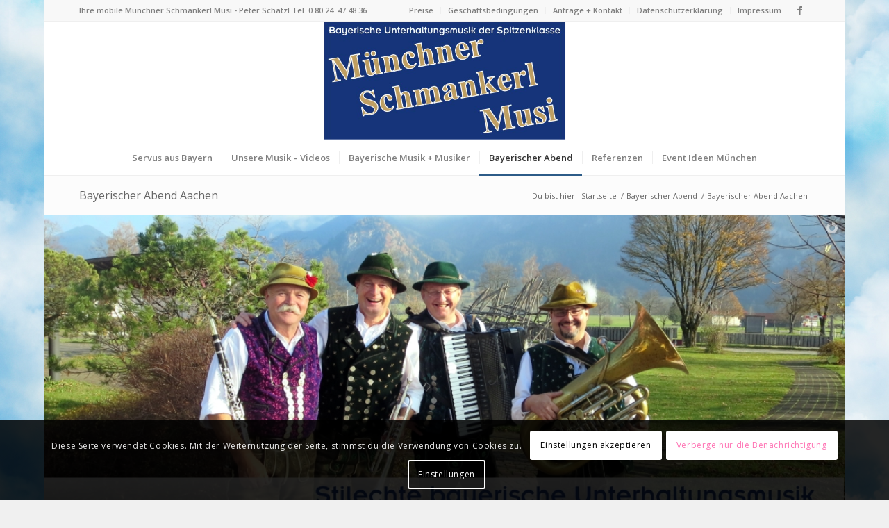

--- FILE ---
content_type: text/html; charset=UTF-8
request_url: https://muenchner-schmankerl-musi.de/bayerischer-abend/aachen/
body_size: 24901
content:
<!DOCTYPE html>
<html dir="ltr" lang="de" prefix="og: https://ogp.me/ns#" class="html_boxed responsive av-preloader-disabled  html_header_top html_logo_center html_bottom_nav_header html_menu_right html_custom html_header_sticky html_header_shrinking html_header_topbar_active html_mobile_menu_phone html_header_searchicon_disabled html_content_align_center html_header_unstick_top_disabled html_header_stretch_disabled html_elegant-blog html_av-submenu-hidden html_av-submenu-display-click html_av-overlay-side html_av-overlay-side-classic html_av-submenu-clone html_entry_id_12643 av-cookies-consent-show-message-bar av-cookies-cookie-consent-enabled av-cookies-can-opt-out av-cookies-user-silent-accept avia-cookie-check-browser-settings av-no-preview av-default-lightbox html_text_menu_active av-mobile-menu-switch-default">
<head>
<meta charset="UTF-8" />
<meta name="robots" content="index, follow" />


<!-- mobile setting -->
<meta name="viewport" content="width=device-width, initial-scale=1">

<!-- Scripts/CSS and wp_head hook -->
<title>Bayerischer Abend Aachen</title>

		<!-- All in One SEO 4.9.3 - aioseo.com -->
	<meta name="robots" content="max-image-preview:large" />
	<meta name="google-site-verification" content="FGagxlpXzWHyCxfoF9cwAd07KcyudX9VWBMFfbdP56Y" />
	<link rel="canonical" href="https://muenchner-schmankerl-musi.de/bayerischer-abend/aachen/" />
	<meta name="generator" content="All in One SEO (AIOSEO) 4.9.3" />
		<meta property="og:locale" content="de_DE" />
		<meta property="og:site_name" content="Münchner Schmankerl Musi" />
		<meta property="og:type" content="article" />
		<meta property="og:title" content="Bayerischer Abend Aachen" />
		<meta property="og:url" content="https://muenchner-schmankerl-musi.de/bayerischer-abend/aachen/" />
		<meta property="og:image" content="https://muenchner-schmankerl-musi.de/wp-content/uploads/zeltverleih_oberbayern-logo-zeltverleih-catering-oberbayern.jpg" />
		<meta property="og:image:secure_url" content="https://muenchner-schmankerl-musi.de/wp-content/uploads/zeltverleih_oberbayern-logo-zeltverleih-catering-oberbayern.jpg" />
		<meta property="article:published_time" content="2024-05-09T10:13:29+00:00" />
		<meta property="article:modified_time" content="2024-05-09T11:17:19+00:00" />
		<meta name="twitter:card" content="summary" />
		<meta name="twitter:title" content="Bayerischer Abend Aachen" />
		<meta name="twitter:image" content="https://muenchner-schmankerl-musi.de/wp-content/uploads/zeltverleih_oberbayern-logo-zeltverleih-catering-oberbayern.jpg" />
		<script type="application/ld+json" class="aioseo-schema">
			{"@context":"https:\/\/schema.org","@graph":[{"@type":"BreadcrumbList","@id":"https:\/\/muenchner-schmankerl-musi.de\/bayerischer-abend\/aachen\/#breadcrumblist","itemListElement":[{"@type":"ListItem","@id":"https:\/\/muenchner-schmankerl-musi.de#listItem","position":1,"name":"Home","item":"https:\/\/muenchner-schmankerl-musi.de","nextItem":{"@type":"ListItem","@id":"https:\/\/muenchner-schmankerl-musi.de\/bayerischer-abend\/#listItem","name":"Bayerischer Abend"}},{"@type":"ListItem","@id":"https:\/\/muenchner-schmankerl-musi.de\/bayerischer-abend\/#listItem","position":2,"name":"Bayerischer Abend","item":"https:\/\/muenchner-schmankerl-musi.de\/bayerischer-abend\/","nextItem":{"@type":"ListItem","@id":"https:\/\/muenchner-schmankerl-musi.de\/bayerischer-abend\/aachen\/#listItem","name":"Bayerischer Abend Aachen"},"previousItem":{"@type":"ListItem","@id":"https:\/\/muenchner-schmankerl-musi.de#listItem","name":"Home"}},{"@type":"ListItem","@id":"https:\/\/muenchner-schmankerl-musi.de\/bayerischer-abend\/aachen\/#listItem","position":3,"name":"Bayerischer Abend Aachen","previousItem":{"@type":"ListItem","@id":"https:\/\/muenchner-schmankerl-musi.de\/bayerischer-abend\/#listItem","name":"Bayerischer Abend"}}]},{"@type":"Organization","@id":"https:\/\/muenchner-schmankerl-musi.de\/#organization","name":"M\u00fcnchner Schmankerl Musi","description":"Bayerische Musik f\u00fcr Bayerischer Abend in M\u00fcnchen und Bayern","url":"https:\/\/muenchner-schmankerl-musi.de\/"},{"@type":"WebPage","@id":"https:\/\/muenchner-schmankerl-musi.de\/bayerischer-abend\/aachen\/#webpage","url":"https:\/\/muenchner-schmankerl-musi.de\/bayerischer-abend\/aachen\/","name":"Bayerischer Abend Aachen","inLanguage":"de-DE","isPartOf":{"@id":"https:\/\/muenchner-schmankerl-musi.de\/#website"},"breadcrumb":{"@id":"https:\/\/muenchner-schmankerl-musi.de\/bayerischer-abend\/aachen\/#breadcrumblist"},"image":{"@type":"ImageObject","url":"https:\/\/muenchner-schmankerl-musi.de\/wp-content\/uploads\/2023\/09\/linkbild-muenchner_schmankerl_musi-bayerische_musiker.jpg","@id":"https:\/\/muenchner-schmankerl-musi.de\/bayerischer-abend\/aachen\/#mainImage","width":259,"height":236,"caption":"Mobile bayerische Unterhaltungsmusik zum Essen, Hausmesse, Tag der offenen T\u00fcr, Spatenstich, Grundsteinlegung, Schifffahrt, Hochzeit, Geburtstagsfeier in Bayern."},"primaryImageOfPage":{"@id":"https:\/\/muenchner-schmankerl-musi.de\/bayerischer-abend\/aachen\/#mainImage"},"datePublished":"2024-05-09T10:13:29+00:00","dateModified":"2024-05-09T11:17:19+00:00"},{"@type":"WebSite","@id":"https:\/\/muenchner-schmankerl-musi.de\/#website","url":"https:\/\/muenchner-schmankerl-musi.de\/","name":"M\u00fcnchner Schmankerl Musi","description":"Bayerische Musik f\u00fcr Bayerischer Abend in M\u00fcnchen und Bayern","inLanguage":"de-DE","publisher":{"@id":"https:\/\/muenchner-schmankerl-musi.de\/#organization"}}]}
		</script>
		<!-- All in One SEO -->


				<script type='text/javascript'>

				function avia_cookie_check_sessionStorage()
				{
					//	FF throws error when all cookies blocked !!
					var sessionBlocked = false;
					try
					{
						var test = sessionStorage.getItem( 'aviaCookieRefused' ) != null;
					}
					catch(e)
					{
						sessionBlocked = true;
					}

					var aviaCookieRefused = ! sessionBlocked ? sessionStorage.getItem( 'aviaCookieRefused' ) : null;

					var html = document.getElementsByTagName('html')[0];

					/**
					 * Set a class to avoid calls to sessionStorage
					 */
					if( sessionBlocked || aviaCookieRefused )
					{
						if( html.className.indexOf('av-cookies-session-refused') < 0 )
						{
							html.className += ' av-cookies-session-refused';
						}
					}

					if( sessionBlocked || aviaCookieRefused || document.cookie.match(/aviaCookieConsent/) )
					{
						if( html.className.indexOf('av-cookies-user-silent-accept') >= 0 )
						{
							 html.className = html.className.replace(/\bav-cookies-user-silent-accept\b/g, '');
						}
					}
				}

				avia_cookie_check_sessionStorage();

			</script>
			<link rel="alternate" type="application/rss+xml" title="Münchner Schmankerl Musi &raquo; Feed" href="https://muenchner-schmankerl-musi.de/feed/" />
<link rel="alternate" title="oEmbed (JSON)" type="application/json+oembed" href="https://muenchner-schmankerl-musi.de/wp-json/oembed/1.0/embed?url=https%3A%2F%2Fmuenchner-schmankerl-musi.de%2Fbayerischer-abend%2Faachen%2F" />
<link rel="alternate" title="oEmbed (XML)" type="text/xml+oembed" href="https://muenchner-schmankerl-musi.de/wp-json/oembed/1.0/embed?url=https%3A%2F%2Fmuenchner-schmankerl-musi.de%2Fbayerischer-abend%2Faachen%2F&#038;format=xml" />

<!-- google webfont font replacement -->

			<script type='text/javascript'>

				(function() {

					/*	check if webfonts are disabled by user setting via cookie - or user must opt in.	*/
					var html = document.getElementsByTagName('html')[0];
					var cookie_check = html.className.indexOf('av-cookies-needs-opt-in') >= 0 || html.className.indexOf('av-cookies-can-opt-out') >= 0;
					var allow_continue = true;
					var silent_accept_cookie = html.className.indexOf('av-cookies-user-silent-accept') >= 0;

					if( cookie_check && ! silent_accept_cookie )
					{
						if( ! document.cookie.match(/aviaCookieConsent/) || html.className.indexOf('av-cookies-session-refused') >= 0 )
						{
							allow_continue = false;
						}
						else
						{
							if( ! document.cookie.match(/aviaPrivacyRefuseCookiesHideBar/) )
							{
								allow_continue = false;
							}
							else if( ! document.cookie.match(/aviaPrivacyEssentialCookiesEnabled/) )
							{
								allow_continue = false;
							}
							else if( document.cookie.match(/aviaPrivacyGoogleWebfontsDisabled/) )
							{
								allow_continue = false;
							}
						}
					}

					if( allow_continue )
					{
						var f = document.createElement('link');

						f.type 	= 'text/css';
						f.rel 	= 'stylesheet';
						f.href 	= 'https://fonts.googleapis.com/css?family=Open+Sans:400,600&display=auto';
						f.id 	= 'avia-google-webfont';

						document.getElementsByTagName('head')[0].appendChild(f);
					}
				})();

			</script>
			<style id='wp-img-auto-sizes-contain-inline-css' type='text/css'>
img:is([sizes=auto i],[sizes^="auto," i]){contain-intrinsic-size:3000px 1500px}
/*# sourceURL=wp-img-auto-sizes-contain-inline-css */
</style>
<link rel='stylesheet' id='avia-grid-css' href='https://muenchner-schmankerl-musi.de/wp-content/themes/enfold/css/grid.css' type='text/css' media='all' />
<link rel='stylesheet' id='avia-base-css' href='https://muenchner-schmankerl-musi.de/wp-content/themes/enfold/css/base.css' type='text/css' media='all' />
<link rel='stylesheet' id='avia-layout-css' href='https://muenchner-schmankerl-musi.de/wp-content/themes/enfold/css/layout.css' type='text/css' media='all' />
<link rel='stylesheet' id='avia-module-audioplayer-css' href='https://muenchner-schmankerl-musi.de/wp-content/themes/enfold/config-templatebuilder/avia-shortcodes/audio-player/audio-player.css' type='text/css' media='all' />
<link rel='stylesheet' id='avia-module-blog-css' href='https://muenchner-schmankerl-musi.de/wp-content/themes/enfold/config-templatebuilder/avia-shortcodes/blog/blog.css' type='text/css' media='all' />
<link rel='stylesheet' id='avia-module-postslider-css' href='https://muenchner-schmankerl-musi.de/wp-content/themes/enfold/config-templatebuilder/avia-shortcodes/postslider/postslider.css' type='text/css' media='all' />
<link rel='stylesheet' id='avia-module-button-css' href='https://muenchner-schmankerl-musi.de/wp-content/themes/enfold/config-templatebuilder/avia-shortcodes/buttons/buttons.css' type='text/css' media='all' />
<link rel='stylesheet' id='avia-module-buttonrow-css' href='https://muenchner-schmankerl-musi.de/wp-content/themes/enfold/config-templatebuilder/avia-shortcodes/buttonrow/buttonrow.css' type='text/css' media='all' />
<link rel='stylesheet' id='avia-module-button-fullwidth-css' href='https://muenchner-schmankerl-musi.de/wp-content/themes/enfold/config-templatebuilder/avia-shortcodes/buttons_fullwidth/buttons_fullwidth.css' type='text/css' media='all' />
<link rel='stylesheet' id='avia-module-catalogue-css' href='https://muenchner-schmankerl-musi.de/wp-content/themes/enfold/config-templatebuilder/avia-shortcodes/catalogue/catalogue.css' type='text/css' media='all' />
<link rel='stylesheet' id='avia-module-comments-css' href='https://muenchner-schmankerl-musi.de/wp-content/themes/enfold/config-templatebuilder/avia-shortcodes/comments/comments.css' type='text/css' media='all' />
<link rel='stylesheet' id='avia-module-contact-css' href='https://muenchner-schmankerl-musi.de/wp-content/themes/enfold/config-templatebuilder/avia-shortcodes/contact/contact.css' type='text/css' media='all' />
<link rel='stylesheet' id='avia-module-slideshow-css' href='https://muenchner-schmankerl-musi.de/wp-content/themes/enfold/config-templatebuilder/avia-shortcodes/slideshow/slideshow.css' type='text/css' media='all' />
<link rel='stylesheet' id='avia-module-slideshow-contentpartner-css' href='https://muenchner-schmankerl-musi.de/wp-content/themes/enfold/config-templatebuilder/avia-shortcodes/contentslider/contentslider.css' type='text/css' media='all' />
<link rel='stylesheet' id='avia-module-countdown-css' href='https://muenchner-schmankerl-musi.de/wp-content/themes/enfold/config-templatebuilder/avia-shortcodes/countdown/countdown.css' type='text/css' media='all' />
<link rel='stylesheet' id='avia-module-gallery-css' href='https://muenchner-schmankerl-musi.de/wp-content/themes/enfold/config-templatebuilder/avia-shortcodes/gallery/gallery.css' type='text/css' media='all' />
<link rel='stylesheet' id='avia-module-gallery-hor-css' href='https://muenchner-schmankerl-musi.de/wp-content/themes/enfold/config-templatebuilder/avia-shortcodes/gallery_horizontal/gallery_horizontal.css' type='text/css' media='all' />
<link rel='stylesheet' id='avia-module-maps-css' href='https://muenchner-schmankerl-musi.de/wp-content/themes/enfold/config-templatebuilder/avia-shortcodes/google_maps/google_maps.css' type='text/css' media='all' />
<link rel='stylesheet' id='avia-module-gridrow-css' href='https://muenchner-schmankerl-musi.de/wp-content/themes/enfold/config-templatebuilder/avia-shortcodes/grid_row/grid_row.css' type='text/css' media='all' />
<link rel='stylesheet' id='avia-module-heading-css' href='https://muenchner-schmankerl-musi.de/wp-content/themes/enfold/config-templatebuilder/avia-shortcodes/heading/heading.css' type='text/css' media='all' />
<link rel='stylesheet' id='avia-module-rotator-css' href='https://muenchner-schmankerl-musi.de/wp-content/themes/enfold/config-templatebuilder/avia-shortcodes/headline_rotator/headline_rotator.css' type='text/css' media='all' />
<link rel='stylesheet' id='avia-module-hr-css' href='https://muenchner-schmankerl-musi.de/wp-content/themes/enfold/config-templatebuilder/avia-shortcodes/hr/hr.css' type='text/css' media='all' />
<link rel='stylesheet' id='avia-module-icon-css' href='https://muenchner-schmankerl-musi.de/wp-content/themes/enfold/config-templatebuilder/avia-shortcodes/icon/icon.css' type='text/css' media='all' />
<link rel='stylesheet' id='avia-module-icon-circles-css' href='https://muenchner-schmankerl-musi.de/wp-content/themes/enfold/config-templatebuilder/avia-shortcodes/icon_circles/icon_circles.css' type='text/css' media='all' />
<link rel='stylesheet' id='avia-module-iconbox-css' href='https://muenchner-schmankerl-musi.de/wp-content/themes/enfold/config-templatebuilder/avia-shortcodes/iconbox/iconbox.css' type='text/css' media='all' />
<link rel='stylesheet' id='avia-module-icongrid-css' href='https://muenchner-schmankerl-musi.de/wp-content/themes/enfold/config-templatebuilder/avia-shortcodes/icongrid/icongrid.css' type='text/css' media='all' />
<link rel='stylesheet' id='avia-module-iconlist-css' href='https://muenchner-schmankerl-musi.de/wp-content/themes/enfold/config-templatebuilder/avia-shortcodes/iconlist/iconlist.css' type='text/css' media='all' />
<link rel='stylesheet' id='avia-module-image-css' href='https://muenchner-schmankerl-musi.de/wp-content/themes/enfold/config-templatebuilder/avia-shortcodes/image/image.css' type='text/css' media='all' />
<link rel='stylesheet' id='avia-module-image-diff-css' href='https://muenchner-schmankerl-musi.de/wp-content/themes/enfold/config-templatebuilder/avia-shortcodes/image_diff/image_diff.css' type='text/css' media='all' />
<link rel='stylesheet' id='avia-module-hotspot-css' href='https://muenchner-schmankerl-musi.de/wp-content/themes/enfold/config-templatebuilder/avia-shortcodes/image_hotspots/image_hotspots.css' type='text/css' media='all' />
<link rel='stylesheet' id='avia-module-sc-lottie-animation-css' href='https://muenchner-schmankerl-musi.de/wp-content/themes/enfold/config-templatebuilder/avia-shortcodes/lottie_animation/lottie_animation.css' type='text/css' media='all' />
<link rel='stylesheet' id='avia-module-magazine-css' href='https://muenchner-schmankerl-musi.de/wp-content/themes/enfold/config-templatebuilder/avia-shortcodes/magazine/magazine.css' type='text/css' media='all' />
<link rel='stylesheet' id='avia-module-masonry-css' href='https://muenchner-schmankerl-musi.de/wp-content/themes/enfold/config-templatebuilder/avia-shortcodes/masonry_entries/masonry_entries.css' type='text/css' media='all' />
<link rel='stylesheet' id='avia-siteloader-css' href='https://muenchner-schmankerl-musi.de/wp-content/themes/enfold/css/avia-snippet-site-preloader.css' type='text/css' media='all' />
<link rel='stylesheet' id='avia-module-menu-css' href='https://muenchner-schmankerl-musi.de/wp-content/themes/enfold/config-templatebuilder/avia-shortcodes/menu/menu.css' type='text/css' media='all' />
<link rel='stylesheet' id='avia-module-notification-css' href='https://muenchner-schmankerl-musi.de/wp-content/themes/enfold/config-templatebuilder/avia-shortcodes/notification/notification.css' type='text/css' media='all' />
<link rel='stylesheet' id='avia-module-numbers-css' href='https://muenchner-schmankerl-musi.de/wp-content/themes/enfold/config-templatebuilder/avia-shortcodes/numbers/numbers.css' type='text/css' media='all' />
<link rel='stylesheet' id='avia-module-portfolio-css' href='https://muenchner-schmankerl-musi.de/wp-content/themes/enfold/config-templatebuilder/avia-shortcodes/portfolio/portfolio.css' type='text/css' media='all' />
<link rel='stylesheet' id='avia-module-post-metadata-css' href='https://muenchner-schmankerl-musi.de/wp-content/themes/enfold/config-templatebuilder/avia-shortcodes/post_metadata/post_metadata.css' type='text/css' media='all' />
<link rel='stylesheet' id='avia-module-progress-bar-css' href='https://muenchner-schmankerl-musi.de/wp-content/themes/enfold/config-templatebuilder/avia-shortcodes/progressbar/progressbar.css' type='text/css' media='all' />
<link rel='stylesheet' id='avia-module-promobox-css' href='https://muenchner-schmankerl-musi.de/wp-content/themes/enfold/config-templatebuilder/avia-shortcodes/promobox/promobox.css' type='text/css' media='all' />
<link rel='stylesheet' id='avia-sc-search-css' href='https://muenchner-schmankerl-musi.de/wp-content/themes/enfold/config-templatebuilder/avia-shortcodes/search/search.css' type='text/css' media='all' />
<link rel='stylesheet' id='avia-module-slideshow-accordion-css' href='https://muenchner-schmankerl-musi.de/wp-content/themes/enfold/config-templatebuilder/avia-shortcodes/slideshow_accordion/slideshow_accordion.css' type='text/css' media='all' />
<link rel='stylesheet' id='avia-module-slideshow-feature-image-css' href='https://muenchner-schmankerl-musi.de/wp-content/themes/enfold/config-templatebuilder/avia-shortcodes/slideshow_feature_image/slideshow_feature_image.css' type='text/css' media='all' />
<link rel='stylesheet' id='avia-module-slideshow-fullsize-css' href='https://muenchner-schmankerl-musi.de/wp-content/themes/enfold/config-templatebuilder/avia-shortcodes/slideshow_fullsize/slideshow_fullsize.css' type='text/css' media='all' />
<link rel='stylesheet' id='avia-module-slideshow-fullscreen-css' href='https://muenchner-schmankerl-musi.de/wp-content/themes/enfold/config-templatebuilder/avia-shortcodes/slideshow_fullscreen/slideshow_fullscreen.css' type='text/css' media='all' />
<link rel='stylesheet' id='avia-module-slideshow-ls-css' href='https://muenchner-schmankerl-musi.de/wp-content/themes/enfold/config-templatebuilder/avia-shortcodes/slideshow_layerslider/slideshow_layerslider.css' type='text/css' media='all' />
<link rel='stylesheet' id='avia-module-social-css' href='https://muenchner-schmankerl-musi.de/wp-content/themes/enfold/config-templatebuilder/avia-shortcodes/social_share/social_share.css' type='text/css' media='all' />
<link rel='stylesheet' id='avia-module-tabsection-css' href='https://muenchner-schmankerl-musi.de/wp-content/themes/enfold/config-templatebuilder/avia-shortcodes/tab_section/tab_section.css' type='text/css' media='all' />
<link rel='stylesheet' id='avia-module-table-css' href='https://muenchner-schmankerl-musi.de/wp-content/themes/enfold/config-templatebuilder/avia-shortcodes/table/table.css' type='text/css' media='all' />
<link rel='stylesheet' id='avia-module-tabs-css' href='https://muenchner-schmankerl-musi.de/wp-content/themes/enfold/config-templatebuilder/avia-shortcodes/tabs/tabs.css' type='text/css' media='all' />
<link rel='stylesheet' id='avia-module-team-css' href='https://muenchner-schmankerl-musi.de/wp-content/themes/enfold/config-templatebuilder/avia-shortcodes/team/team.css' type='text/css' media='all' />
<link rel='stylesheet' id='avia-module-testimonials-css' href='https://muenchner-schmankerl-musi.de/wp-content/themes/enfold/config-templatebuilder/avia-shortcodes/testimonials/testimonials.css' type='text/css' media='all' />
<link rel='stylesheet' id='avia-module-timeline-css' href='https://muenchner-schmankerl-musi.de/wp-content/themes/enfold/config-templatebuilder/avia-shortcodes/timeline/timeline.css' type='text/css' media='all' />
<link rel='stylesheet' id='avia-module-toggles-css' href='https://muenchner-schmankerl-musi.de/wp-content/themes/enfold/config-templatebuilder/avia-shortcodes/toggles/toggles.css' type='text/css' media='all' />
<link rel='stylesheet' id='avia-module-video-css' href='https://muenchner-schmankerl-musi.de/wp-content/themes/enfold/config-templatebuilder/avia-shortcodes/video/video.css' type='text/css' media='all' />
<link rel='stylesheet' id='layerslider-css' href='https://muenchner-schmankerl-musi.de/wp-content/themes/enfold/config-layerslider/LayerSlider/assets/static/layerslider/css/layerslider.css' type='text/css' media='all' />
<style id='wp-emoji-styles-inline-css' type='text/css'>

	img.wp-smiley, img.emoji {
		display: inline !important;
		border: none !important;
		box-shadow: none !important;
		height: 1em !important;
		width: 1em !important;
		margin: 0 0.07em !important;
		vertical-align: -0.1em !important;
		background: none !important;
		padding: 0 !important;
	}
/*# sourceURL=wp-emoji-styles-inline-css */
</style>
<style id='wp-block-library-inline-css' type='text/css'>
:root{--wp-block-synced-color:#7a00df;--wp-block-synced-color--rgb:122,0,223;--wp-bound-block-color:var(--wp-block-synced-color);--wp-editor-canvas-background:#ddd;--wp-admin-theme-color:#007cba;--wp-admin-theme-color--rgb:0,124,186;--wp-admin-theme-color-darker-10:#006ba1;--wp-admin-theme-color-darker-10--rgb:0,107,160.5;--wp-admin-theme-color-darker-20:#005a87;--wp-admin-theme-color-darker-20--rgb:0,90,135;--wp-admin-border-width-focus:2px}@media (min-resolution:192dpi){:root{--wp-admin-border-width-focus:1.5px}}.wp-element-button{cursor:pointer}:root .has-very-light-gray-background-color{background-color:#eee}:root .has-very-dark-gray-background-color{background-color:#313131}:root .has-very-light-gray-color{color:#eee}:root .has-very-dark-gray-color{color:#313131}:root .has-vivid-green-cyan-to-vivid-cyan-blue-gradient-background{background:linear-gradient(135deg,#00d084,#0693e3)}:root .has-purple-crush-gradient-background{background:linear-gradient(135deg,#34e2e4,#4721fb 50%,#ab1dfe)}:root .has-hazy-dawn-gradient-background{background:linear-gradient(135deg,#faaca8,#dad0ec)}:root .has-subdued-olive-gradient-background{background:linear-gradient(135deg,#fafae1,#67a671)}:root .has-atomic-cream-gradient-background{background:linear-gradient(135deg,#fdd79a,#004a59)}:root .has-nightshade-gradient-background{background:linear-gradient(135deg,#330968,#31cdcf)}:root .has-midnight-gradient-background{background:linear-gradient(135deg,#020381,#2874fc)}:root{--wp--preset--font-size--normal:16px;--wp--preset--font-size--huge:42px}.has-regular-font-size{font-size:1em}.has-larger-font-size{font-size:2.625em}.has-normal-font-size{font-size:var(--wp--preset--font-size--normal)}.has-huge-font-size{font-size:var(--wp--preset--font-size--huge)}.has-text-align-center{text-align:center}.has-text-align-left{text-align:left}.has-text-align-right{text-align:right}.has-fit-text{white-space:nowrap!important}#end-resizable-editor-section{display:none}.aligncenter{clear:both}.items-justified-left{justify-content:flex-start}.items-justified-center{justify-content:center}.items-justified-right{justify-content:flex-end}.items-justified-space-between{justify-content:space-between}.screen-reader-text{border:0;clip-path:inset(50%);height:1px;margin:-1px;overflow:hidden;padding:0;position:absolute;width:1px;word-wrap:normal!important}.screen-reader-text:focus{background-color:#ddd;clip-path:none;color:#444;display:block;font-size:1em;height:auto;left:5px;line-height:normal;padding:15px 23px 14px;text-decoration:none;top:5px;width:auto;z-index:100000}html :where(.has-border-color){border-style:solid}html :where([style*=border-top-color]){border-top-style:solid}html :where([style*=border-right-color]){border-right-style:solid}html :where([style*=border-bottom-color]){border-bottom-style:solid}html :where([style*=border-left-color]){border-left-style:solid}html :where([style*=border-width]){border-style:solid}html :where([style*=border-top-width]){border-top-style:solid}html :where([style*=border-right-width]){border-right-style:solid}html :where([style*=border-bottom-width]){border-bottom-style:solid}html :where([style*=border-left-width]){border-left-style:solid}html :where(img[class*=wp-image-]){height:auto;max-width:100%}:where(figure){margin:0 0 1em}html :where(.is-position-sticky){--wp-admin--admin-bar--position-offset:var(--wp-admin--admin-bar--height,0px)}@media screen and (max-width:600px){html :where(.is-position-sticky){--wp-admin--admin-bar--position-offset:0px}}

/*# sourceURL=wp-block-library-inline-css */
</style><style id='global-styles-inline-css' type='text/css'>
:root{--wp--preset--aspect-ratio--square: 1;--wp--preset--aspect-ratio--4-3: 4/3;--wp--preset--aspect-ratio--3-4: 3/4;--wp--preset--aspect-ratio--3-2: 3/2;--wp--preset--aspect-ratio--2-3: 2/3;--wp--preset--aspect-ratio--16-9: 16/9;--wp--preset--aspect-ratio--9-16: 9/16;--wp--preset--color--black: #000000;--wp--preset--color--cyan-bluish-gray: #abb8c3;--wp--preset--color--white: #ffffff;--wp--preset--color--pale-pink: #f78da7;--wp--preset--color--vivid-red: #cf2e2e;--wp--preset--color--luminous-vivid-orange: #ff6900;--wp--preset--color--luminous-vivid-amber: #fcb900;--wp--preset--color--light-green-cyan: #7bdcb5;--wp--preset--color--vivid-green-cyan: #00d084;--wp--preset--color--pale-cyan-blue: #8ed1fc;--wp--preset--color--vivid-cyan-blue: #0693e3;--wp--preset--color--vivid-purple: #9b51e0;--wp--preset--color--metallic-red: #b02b2c;--wp--preset--color--maximum-yellow-red: #edae44;--wp--preset--color--yellow-sun: #eeee22;--wp--preset--color--palm-leaf: #83a846;--wp--preset--color--aero: #7bb0e7;--wp--preset--color--old-lavender: #745f7e;--wp--preset--color--steel-teal: #5f8789;--wp--preset--color--raspberry-pink: #d65799;--wp--preset--color--medium-turquoise: #4ecac2;--wp--preset--gradient--vivid-cyan-blue-to-vivid-purple: linear-gradient(135deg,rgb(6,147,227) 0%,rgb(155,81,224) 100%);--wp--preset--gradient--light-green-cyan-to-vivid-green-cyan: linear-gradient(135deg,rgb(122,220,180) 0%,rgb(0,208,130) 100%);--wp--preset--gradient--luminous-vivid-amber-to-luminous-vivid-orange: linear-gradient(135deg,rgb(252,185,0) 0%,rgb(255,105,0) 100%);--wp--preset--gradient--luminous-vivid-orange-to-vivid-red: linear-gradient(135deg,rgb(255,105,0) 0%,rgb(207,46,46) 100%);--wp--preset--gradient--very-light-gray-to-cyan-bluish-gray: linear-gradient(135deg,rgb(238,238,238) 0%,rgb(169,184,195) 100%);--wp--preset--gradient--cool-to-warm-spectrum: linear-gradient(135deg,rgb(74,234,220) 0%,rgb(151,120,209) 20%,rgb(207,42,186) 40%,rgb(238,44,130) 60%,rgb(251,105,98) 80%,rgb(254,248,76) 100%);--wp--preset--gradient--blush-light-purple: linear-gradient(135deg,rgb(255,206,236) 0%,rgb(152,150,240) 100%);--wp--preset--gradient--blush-bordeaux: linear-gradient(135deg,rgb(254,205,165) 0%,rgb(254,45,45) 50%,rgb(107,0,62) 100%);--wp--preset--gradient--luminous-dusk: linear-gradient(135deg,rgb(255,203,112) 0%,rgb(199,81,192) 50%,rgb(65,88,208) 100%);--wp--preset--gradient--pale-ocean: linear-gradient(135deg,rgb(255,245,203) 0%,rgb(182,227,212) 50%,rgb(51,167,181) 100%);--wp--preset--gradient--electric-grass: linear-gradient(135deg,rgb(202,248,128) 0%,rgb(113,206,126) 100%);--wp--preset--gradient--midnight: linear-gradient(135deg,rgb(2,3,129) 0%,rgb(40,116,252) 100%);--wp--preset--font-size--small: 1rem;--wp--preset--font-size--medium: 1.125rem;--wp--preset--font-size--large: 1.75rem;--wp--preset--font-size--x-large: clamp(1.75rem, 3vw, 2.25rem);--wp--preset--spacing--20: 0.44rem;--wp--preset--spacing--30: 0.67rem;--wp--preset--spacing--40: 1rem;--wp--preset--spacing--50: 1.5rem;--wp--preset--spacing--60: 2.25rem;--wp--preset--spacing--70: 3.38rem;--wp--preset--spacing--80: 5.06rem;--wp--preset--shadow--natural: 6px 6px 9px rgba(0, 0, 0, 0.2);--wp--preset--shadow--deep: 12px 12px 50px rgba(0, 0, 0, 0.4);--wp--preset--shadow--sharp: 6px 6px 0px rgba(0, 0, 0, 0.2);--wp--preset--shadow--outlined: 6px 6px 0px -3px rgb(255, 255, 255), 6px 6px rgb(0, 0, 0);--wp--preset--shadow--crisp: 6px 6px 0px rgb(0, 0, 0);}:root { --wp--style--global--content-size: 800px;--wp--style--global--wide-size: 1130px; }:where(body) { margin: 0; }.wp-site-blocks > .alignleft { float: left; margin-right: 2em; }.wp-site-blocks > .alignright { float: right; margin-left: 2em; }.wp-site-blocks > .aligncenter { justify-content: center; margin-left: auto; margin-right: auto; }:where(.is-layout-flex){gap: 0.5em;}:where(.is-layout-grid){gap: 0.5em;}.is-layout-flow > .alignleft{float: left;margin-inline-start: 0;margin-inline-end: 2em;}.is-layout-flow > .alignright{float: right;margin-inline-start: 2em;margin-inline-end: 0;}.is-layout-flow > .aligncenter{margin-left: auto !important;margin-right: auto !important;}.is-layout-constrained > .alignleft{float: left;margin-inline-start: 0;margin-inline-end: 2em;}.is-layout-constrained > .alignright{float: right;margin-inline-start: 2em;margin-inline-end: 0;}.is-layout-constrained > .aligncenter{margin-left: auto !important;margin-right: auto !important;}.is-layout-constrained > :where(:not(.alignleft):not(.alignright):not(.alignfull)){max-width: var(--wp--style--global--content-size);margin-left: auto !important;margin-right: auto !important;}.is-layout-constrained > .alignwide{max-width: var(--wp--style--global--wide-size);}body .is-layout-flex{display: flex;}.is-layout-flex{flex-wrap: wrap;align-items: center;}.is-layout-flex > :is(*, div){margin: 0;}body .is-layout-grid{display: grid;}.is-layout-grid > :is(*, div){margin: 0;}body{padding-top: 0px;padding-right: 0px;padding-bottom: 0px;padding-left: 0px;}a:where(:not(.wp-element-button)){text-decoration: underline;}:root :where(.wp-element-button, .wp-block-button__link){background-color: #32373c;border-width: 0;color: #fff;font-family: inherit;font-size: inherit;font-style: inherit;font-weight: inherit;letter-spacing: inherit;line-height: inherit;padding-top: calc(0.667em + 2px);padding-right: calc(1.333em + 2px);padding-bottom: calc(0.667em + 2px);padding-left: calc(1.333em + 2px);text-decoration: none;text-transform: inherit;}.has-black-color{color: var(--wp--preset--color--black) !important;}.has-cyan-bluish-gray-color{color: var(--wp--preset--color--cyan-bluish-gray) !important;}.has-white-color{color: var(--wp--preset--color--white) !important;}.has-pale-pink-color{color: var(--wp--preset--color--pale-pink) !important;}.has-vivid-red-color{color: var(--wp--preset--color--vivid-red) !important;}.has-luminous-vivid-orange-color{color: var(--wp--preset--color--luminous-vivid-orange) !important;}.has-luminous-vivid-amber-color{color: var(--wp--preset--color--luminous-vivid-amber) !important;}.has-light-green-cyan-color{color: var(--wp--preset--color--light-green-cyan) !important;}.has-vivid-green-cyan-color{color: var(--wp--preset--color--vivid-green-cyan) !important;}.has-pale-cyan-blue-color{color: var(--wp--preset--color--pale-cyan-blue) !important;}.has-vivid-cyan-blue-color{color: var(--wp--preset--color--vivid-cyan-blue) !important;}.has-vivid-purple-color{color: var(--wp--preset--color--vivid-purple) !important;}.has-metallic-red-color{color: var(--wp--preset--color--metallic-red) !important;}.has-maximum-yellow-red-color{color: var(--wp--preset--color--maximum-yellow-red) !important;}.has-yellow-sun-color{color: var(--wp--preset--color--yellow-sun) !important;}.has-palm-leaf-color{color: var(--wp--preset--color--palm-leaf) !important;}.has-aero-color{color: var(--wp--preset--color--aero) !important;}.has-old-lavender-color{color: var(--wp--preset--color--old-lavender) !important;}.has-steel-teal-color{color: var(--wp--preset--color--steel-teal) !important;}.has-raspberry-pink-color{color: var(--wp--preset--color--raspberry-pink) !important;}.has-medium-turquoise-color{color: var(--wp--preset--color--medium-turquoise) !important;}.has-black-background-color{background-color: var(--wp--preset--color--black) !important;}.has-cyan-bluish-gray-background-color{background-color: var(--wp--preset--color--cyan-bluish-gray) !important;}.has-white-background-color{background-color: var(--wp--preset--color--white) !important;}.has-pale-pink-background-color{background-color: var(--wp--preset--color--pale-pink) !important;}.has-vivid-red-background-color{background-color: var(--wp--preset--color--vivid-red) !important;}.has-luminous-vivid-orange-background-color{background-color: var(--wp--preset--color--luminous-vivid-orange) !important;}.has-luminous-vivid-amber-background-color{background-color: var(--wp--preset--color--luminous-vivid-amber) !important;}.has-light-green-cyan-background-color{background-color: var(--wp--preset--color--light-green-cyan) !important;}.has-vivid-green-cyan-background-color{background-color: var(--wp--preset--color--vivid-green-cyan) !important;}.has-pale-cyan-blue-background-color{background-color: var(--wp--preset--color--pale-cyan-blue) !important;}.has-vivid-cyan-blue-background-color{background-color: var(--wp--preset--color--vivid-cyan-blue) !important;}.has-vivid-purple-background-color{background-color: var(--wp--preset--color--vivid-purple) !important;}.has-metallic-red-background-color{background-color: var(--wp--preset--color--metallic-red) !important;}.has-maximum-yellow-red-background-color{background-color: var(--wp--preset--color--maximum-yellow-red) !important;}.has-yellow-sun-background-color{background-color: var(--wp--preset--color--yellow-sun) !important;}.has-palm-leaf-background-color{background-color: var(--wp--preset--color--palm-leaf) !important;}.has-aero-background-color{background-color: var(--wp--preset--color--aero) !important;}.has-old-lavender-background-color{background-color: var(--wp--preset--color--old-lavender) !important;}.has-steel-teal-background-color{background-color: var(--wp--preset--color--steel-teal) !important;}.has-raspberry-pink-background-color{background-color: var(--wp--preset--color--raspberry-pink) !important;}.has-medium-turquoise-background-color{background-color: var(--wp--preset--color--medium-turquoise) !important;}.has-black-border-color{border-color: var(--wp--preset--color--black) !important;}.has-cyan-bluish-gray-border-color{border-color: var(--wp--preset--color--cyan-bluish-gray) !important;}.has-white-border-color{border-color: var(--wp--preset--color--white) !important;}.has-pale-pink-border-color{border-color: var(--wp--preset--color--pale-pink) !important;}.has-vivid-red-border-color{border-color: var(--wp--preset--color--vivid-red) !important;}.has-luminous-vivid-orange-border-color{border-color: var(--wp--preset--color--luminous-vivid-orange) !important;}.has-luminous-vivid-amber-border-color{border-color: var(--wp--preset--color--luminous-vivid-amber) !important;}.has-light-green-cyan-border-color{border-color: var(--wp--preset--color--light-green-cyan) !important;}.has-vivid-green-cyan-border-color{border-color: var(--wp--preset--color--vivid-green-cyan) !important;}.has-pale-cyan-blue-border-color{border-color: var(--wp--preset--color--pale-cyan-blue) !important;}.has-vivid-cyan-blue-border-color{border-color: var(--wp--preset--color--vivid-cyan-blue) !important;}.has-vivid-purple-border-color{border-color: var(--wp--preset--color--vivid-purple) !important;}.has-metallic-red-border-color{border-color: var(--wp--preset--color--metallic-red) !important;}.has-maximum-yellow-red-border-color{border-color: var(--wp--preset--color--maximum-yellow-red) !important;}.has-yellow-sun-border-color{border-color: var(--wp--preset--color--yellow-sun) !important;}.has-palm-leaf-border-color{border-color: var(--wp--preset--color--palm-leaf) !important;}.has-aero-border-color{border-color: var(--wp--preset--color--aero) !important;}.has-old-lavender-border-color{border-color: var(--wp--preset--color--old-lavender) !important;}.has-steel-teal-border-color{border-color: var(--wp--preset--color--steel-teal) !important;}.has-raspberry-pink-border-color{border-color: var(--wp--preset--color--raspberry-pink) !important;}.has-medium-turquoise-border-color{border-color: var(--wp--preset--color--medium-turquoise) !important;}.has-vivid-cyan-blue-to-vivid-purple-gradient-background{background: var(--wp--preset--gradient--vivid-cyan-blue-to-vivid-purple) !important;}.has-light-green-cyan-to-vivid-green-cyan-gradient-background{background: var(--wp--preset--gradient--light-green-cyan-to-vivid-green-cyan) !important;}.has-luminous-vivid-amber-to-luminous-vivid-orange-gradient-background{background: var(--wp--preset--gradient--luminous-vivid-amber-to-luminous-vivid-orange) !important;}.has-luminous-vivid-orange-to-vivid-red-gradient-background{background: var(--wp--preset--gradient--luminous-vivid-orange-to-vivid-red) !important;}.has-very-light-gray-to-cyan-bluish-gray-gradient-background{background: var(--wp--preset--gradient--very-light-gray-to-cyan-bluish-gray) !important;}.has-cool-to-warm-spectrum-gradient-background{background: var(--wp--preset--gradient--cool-to-warm-spectrum) !important;}.has-blush-light-purple-gradient-background{background: var(--wp--preset--gradient--blush-light-purple) !important;}.has-blush-bordeaux-gradient-background{background: var(--wp--preset--gradient--blush-bordeaux) !important;}.has-luminous-dusk-gradient-background{background: var(--wp--preset--gradient--luminous-dusk) !important;}.has-pale-ocean-gradient-background{background: var(--wp--preset--gradient--pale-ocean) !important;}.has-electric-grass-gradient-background{background: var(--wp--preset--gradient--electric-grass) !important;}.has-midnight-gradient-background{background: var(--wp--preset--gradient--midnight) !important;}.has-small-font-size{font-size: var(--wp--preset--font-size--small) !important;}.has-medium-font-size{font-size: var(--wp--preset--font-size--medium) !important;}.has-large-font-size{font-size: var(--wp--preset--font-size--large) !important;}.has-x-large-font-size{font-size: var(--wp--preset--font-size--x-large) !important;}
/*# sourceURL=global-styles-inline-css */
</style>

<link rel='stylesheet' id='page-list-style-css' href='https://muenchner-schmankerl-musi.de/wp-content/plugins/page-list/css/page-list.css' type='text/css' media='all' />
<link rel='stylesheet' id='avia-scs-css' href='https://muenchner-schmankerl-musi.de/wp-content/themes/enfold/css/shortcodes.css' type='text/css' media='all' />
<link rel='stylesheet' id='avia-fold-unfold-css' href='https://muenchner-schmankerl-musi.de/wp-content/themes/enfold/css/avia-snippet-fold-unfold.css' type='text/css' media='all' />
<link rel='stylesheet' id='avia-popup-css-css' href='https://muenchner-schmankerl-musi.de/wp-content/themes/enfold/js/aviapopup/magnific-popup.min.css' type='text/css' media='screen' />
<link rel='stylesheet' id='avia-lightbox-css' href='https://muenchner-schmankerl-musi.de/wp-content/themes/enfold/css/avia-snippet-lightbox.css' type='text/css' media='screen' />
<link rel='stylesheet' id='avia-widget-css-css' href='https://muenchner-schmankerl-musi.de/wp-content/themes/enfold/css/avia-snippet-widget.css' type='text/css' media='screen' />
<link rel='stylesheet' id='avia-dynamic-css' href='https://muenchner-schmankerl-musi.de/wp-content/uploads/dynamic_avia/enfold_child.css' type='text/css' media='all' />
<link rel='stylesheet' id='avia-custom-css' href='https://muenchner-schmankerl-musi.de/wp-content/themes/enfold/css/custom.css' type='text/css' media='all' />
<link rel='stylesheet' id='avia-style-css' href='https://muenchner-schmankerl-musi.de/wp-content/themes/enfold-child/style.css' type='text/css' media='all' />
<link rel='stylesheet' id='avia-cookie-css-css' href='https://muenchner-schmankerl-musi.de/wp-content/themes/enfold/css/avia-snippet-cookieconsent.css' type='text/css' media='screen' />
<link rel='stylesheet' id='avia-single-post-12643-css' href='https://muenchner-schmankerl-musi.de/wp-content/uploads/dynamic_avia/avia_posts_css/post-12643.css' type='text/css' media='all' />
<script type="text/javascript" src="https://muenchner-schmankerl-musi.de/wp-includes/js/jquery/jquery.min.js" id="jquery-core-js"></script>
<script type="text/javascript" src="https://muenchner-schmankerl-musi.de/wp-includes/js/jquery/jquery-migrate.min.js" id="jquery-migrate-js"></script>
<script type="text/javascript" src="https://muenchner-schmankerl-musi.de/wp-content/themes/enfold/js/avia-js.js" id="avia-js-js"></script>
<script type="text/javascript" src="https://muenchner-schmankerl-musi.de/wp-content/themes/enfold/js/avia-compat.js" id="avia-compat-js"></script>
<link rel="https://api.w.org/" href="https://muenchner-schmankerl-musi.de/wp-json/" /><link rel="alternate" title="JSON" type="application/json" href="https://muenchner-schmankerl-musi.de/wp-json/wp/v2/pages/12643" /><link rel="EditURI" type="application/rsd+xml" title="RSD" href="https://muenchner-schmankerl-musi.de/xmlrpc.php?rsd" />
<link rel='shortlink' href='https://muenchner-schmankerl-musi.de/?p=12643' />
<link rel="profile" href="http://gmpg.org/xfn/11" />
<link rel="alternate" type="application/rss+xml" title="Münchner Schmankerl Musi RSS2 Feed" href="https://muenchner-schmankerl-musi.de/feed/" />
<link rel="pingback" href="https://muenchner-schmankerl-musi.de/xmlrpc.php" />

<style type='text/css' media='screen'>
 #top #header_main > .container, #top #header_main > .container .main_menu  .av-main-nav > li > a, #top #header_main #menu-item-shop .cart_dropdown_link{ height:170px; line-height: 170px; }
 .html_top_nav_header .av-logo-container{ height:170px;  }
 .html_header_top.html_header_sticky #top #wrap_all #main{ padding-top:252px; } 
</style>
<!--[if lt IE 9]><script src="https://muenchner-schmankerl-musi.de/wp-content/themes/enfold/js/html5shiv.js"></script><![endif]-->
<link rel="icon" href="https://muenchner-schmankerl-musi.de/wp-content/uploads/2023/09/icon.jpg" type="image/x-icon">
<style type="text/css">
		@font-face {font-family: 'entypo-fontello'; font-weight: normal; font-style: normal; font-display: auto;
		src: url('https://muenchner-schmankerl-musi.de/wp-content/themes/enfold/config-templatebuilder/avia-template-builder/assets/fonts/entypo-fontello.woff2') format('woff2'),
		url('https://muenchner-schmankerl-musi.de/wp-content/themes/enfold/config-templatebuilder/avia-template-builder/assets/fonts/entypo-fontello.woff') format('woff'),
		url('https://muenchner-schmankerl-musi.de/wp-content/themes/enfold/config-templatebuilder/avia-template-builder/assets/fonts/entypo-fontello.ttf') format('truetype'),
		url('https://muenchner-schmankerl-musi.de/wp-content/themes/enfold/config-templatebuilder/avia-template-builder/assets/fonts/entypo-fontello.svg#entypo-fontello') format('svg'),
		url('https://muenchner-schmankerl-musi.de/wp-content/themes/enfold/config-templatebuilder/avia-template-builder/assets/fonts/entypo-fontello.eot'),
		url('https://muenchner-schmankerl-musi.de/wp-content/themes/enfold/config-templatebuilder/avia-template-builder/assets/fonts/entypo-fontello.eot?#iefix') format('embedded-opentype');
		} #top .avia-font-entypo-fontello, body .avia-font-entypo-fontello, html body [data-av_iconfont='entypo-fontello']:before{ font-family: 'entypo-fontello'; }
		</style>

<!--
Debugging Info for Theme support: 

Theme: Enfold
Version: 5.6.8
Installed: enfold
AviaFramework Version: 5.6
AviaBuilder Version: 5.3
aviaElementManager Version: 1.0.1
- - - - - - - - - - -
ChildTheme: Enfold Child
ChildTheme Version: 1.0
ChildTheme Installed: enfold

- - - - - - - - - - -
ML:512-PU:43-PLA:11
WP:6.9
Compress: CSS:disabled - JS:disabled
Updates: disabled
PLAu:10
-->
</head>

<body id="top" class="wp-singular page-template-default page page-id-12643 page-child parent-pageid-623 wp-theme-enfold wp-child-theme-enfold-child boxed rtl_columns av-curtain-numeric open_sans  avia-responsive-images-support" itemscope="itemscope" itemtype="https://schema.org/WebPage" >

	
	<div id='wrap_all'>

	
<header id='header' class='all_colors header_color light_bg_color  av_header_top av_logo_center av_bottom_nav_header av_menu_right av_custom av_header_sticky av_header_shrinking av_header_stretch_disabled av_mobile_menu_phone av_header_searchicon_disabled av_header_unstick_top_disabled av_seperator_small_border' data-av_shrink_factor='50' role="banner" itemscope="itemscope" itemtype="https://schema.org/WPHeader" >

		<div id='header_meta' class='container_wrap container_wrap_meta  av_icon_active_right av_extra_header_active av_secondary_right av_phone_active_left av_entry_id_12643'>

			      <div class='container'>
			      <ul class='noLightbox social_bookmarks icon_count_1'><li class='social_bookmarks_facebook av-social-link-facebook social_icon_1'><a target="_blank" aria-label="Link zu Facebook" href='https://www.facebook.com/M%C3%BCnchner-Schmankerl-Musi-mobile-bayerische-Musik-f%C3%BCr-bayerische-Abende-115093041888111/' aria-hidden='false' data-av_icon='' data-av_iconfont='entypo-fontello' title='Facebook' rel="noopener"><span class='avia_hidden_link_text'>Facebook</span></a></li></ul><nav class='sub_menu'  role="navigation" itemscope="itemscope" itemtype="https://schema.org/SiteNavigationElement" ><ul role="menu" class="menu" id="avia2-menu"><li role="menuitem" id="menu-item-677" class="menu-item menu-item-type-post_type menu-item-object-page menu-item-677"><a href="https://muenchner-schmankerl-musi.de/preise/">Preise</a></li>
<li role="menuitem" id="menu-item-1250" class="menu-item menu-item-type-post_type menu-item-object-page menu-item-1250"><a href="https://muenchner-schmankerl-musi.de/geschaeftsbedingungen/">Geschäftsbedingungen</a></li>
<li role="menuitem" id="menu-item-1778" class="menu-item menu-item-type-post_type menu-item-object-page menu-item-1778"><a href="https://muenchner-schmankerl-musi.de/anfrage-kontakt/">Anfrage + Kontakt</a></li>
<li role="menuitem" id="menu-item-10792" class="menu-item menu-item-type-post_type menu-item-object-page menu-item-privacy-policy menu-item-10792"><a rel="privacy-policy" href="https://muenchner-schmankerl-musi.de/datenschutzerklaerung/">Datenschutzerklärung</a></li>
<li role="menuitem" id="menu-item-644" class="menu-item menu-item-type-post_type menu-item-object-page menu-item-644"><a href="https://muenchner-schmankerl-musi.de/impressum/">Impressum</a></li>
</ul></nav><div class='phone-info with_nav'><div>Ihre mobile Münchner Schmankerl Musi - Peter Schätzl Tel. 0 80 24. 47 48 36</div></div>			      </div>
		</div>

		<div  id='header_main' class='container_wrap container_wrap_logo'>

        <div class='container av-logo-container'><div class='inner-container'><span class='logo avia-standard-logo'><a href='https://muenchner-schmankerl-musi.de/' class='' aria-label='Logo Münchner Schmankerl Musi &#8211; echt bayerische Musik' title='Logo Münchner Schmankerl Musi &#8211; echt bayerische Musik'><img src="https://muenchner-schmankerl-musi.de/wp-content/uploads/2018/02/logo-muenchner_schmankerl_musi-bayerische_musiker-1.jpg" srcset="https://muenchner-schmankerl-musi.de/wp-content/uploads/2018/02/logo-muenchner_schmankerl_musi-bayerische_musiker-1.jpg 591w, https://muenchner-schmankerl-musi.de/wp-content/uploads/2018/02/logo-muenchner_schmankerl_musi-bayerische_musiker-1-300x147.jpg 300w, https://muenchner-schmankerl-musi.de/wp-content/uploads/2018/02/logo-muenchner_schmankerl_musi-bayerische_musiker-1-450x220.jpg 450w" sizes="(max-width: 591px) 100vw, 591px" height="100" width="300" alt='Münchner Schmankerl Musi' title='Logo Münchner Schmankerl Musi &#8211; echt bayerische Musik' /></a></span></div></div><div id='header_main_alternate' class='container_wrap'><div class='container'><nav class='main_menu' data-selectname='Wähle eine Seite'  role="navigation" itemscope="itemscope" itemtype="https://schema.org/SiteNavigationElement" ><div class="avia-menu av-main-nav-wrap"><ul role="menu" class="menu av-main-nav" id="avia-menu"><li role="menuitem" id="menu-item-635" class="menu-item menu-item-type-post_type menu-item-object-page menu-item-home menu-item-has-children menu-item-top-level menu-item-top-level-1"><a href="https://muenchner-schmankerl-musi.de/" itemprop="url" tabindex="0"><span class="avia-bullet"></span><span class="avia-menu-text">Servus aus Bayern</span><span class="avia-menu-fx"><span class="avia-arrow-wrap"><span class="avia-arrow"></span></span></span></a>


<ul class="sub-menu">
	<li role="menuitem" id="menu-item-7926" class="menu-item menu-item-type-post_type menu-item-object-page"><a href="https://muenchner-schmankerl-musi.de/bayerische-musiker/buehnenanweisung/" itemprop="url" tabindex="0"><span class="avia-bullet"></span><span class="avia-menu-text">Bühnenanweisung</span></a></li>
</ul>
</li>
<li role="menuitem" id="menu-item-5044" class="menu-item menu-item-type-post_type menu-item-object-page menu-item-mega-parent  menu-item-top-level menu-item-top-level-2"><a href="https://muenchner-schmankerl-musi.de/unsere-musik-videos/" itemprop="url" tabindex="0"><span class="avia-bullet"></span><span class="avia-menu-text">Unsere Musik – Videos</span><span class="avia-menu-fx"><span class="avia-arrow-wrap"><span class="avia-arrow"></span></span></span></a></li>
<li role="menuitem" id="menu-item-636" class="menu-item menu-item-type-post_type menu-item-object-page menu-item-has-children menu-item-top-level menu-item-top-level-3"><a href="https://muenchner-schmankerl-musi.de/bayerische-musik-musiker/" itemprop="url" tabindex="0"><span class="avia-bullet"></span><span class="avia-menu-text">Bayerische Musik + Musiker</span><span class="avia-menu-fx"><span class="avia-arrow-wrap"><span class="avia-arrow"></span></span></span></a>


<ul class="sub-menu">
	<li role="menuitem" id="menu-item-876" class="menu-item menu-item-type-post_type menu-item-object-page"><a href="https://muenchner-schmankerl-musi.de/bayerische-musik-musiker/augsburg/" itemprop="url" tabindex="0"><span class="avia-bullet"></span><span class="avia-menu-text">Bayerische Musik Augsburg</span></a></li>
	<li role="menuitem" id="menu-item-1784" class="menu-item menu-item-type-post_type menu-item-object-page"><a href="https://muenchner-schmankerl-musi.de/bayerische-musik-musiker/ingolstadt/" itemprop="url" tabindex="0"><span class="avia-bullet"></span><span class="avia-menu-text">Bayerische Musik Ingolstadt</span></a></li>
	<li role="menuitem" id="menu-item-1959" class="menu-item menu-item-type-post_type menu-item-object-page"><a href="https://muenchner-schmankerl-musi.de/bayerische-musik-musiker/kempten/" itemprop="url" tabindex="0"><span class="avia-bullet"></span><span class="avia-menu-text">Bayerische Musik Kempten</span></a></li>
	<li role="menuitem" id="menu-item-2056" class="menu-item menu-item-type-post_type menu-item-object-page"><a href="https://muenchner-schmankerl-musi.de/bayerische-musik-musiker/landshut/" itemprop="url" tabindex="0"><span class="avia-bullet"></span><span class="avia-menu-text">Bayerische Musik Landshut</span></a></li>
	<li role="menuitem" id="menu-item-2191" class="menu-item menu-item-type-post_type menu-item-object-page"><a href="https://muenchner-schmankerl-musi.de/bayerische-musik-musiker/muenchen/" itemprop="url" tabindex="0"><span class="avia-bullet"></span><span class="avia-menu-text">Bayerische Musik München</span></a></li>
	<li role="menuitem" id="menu-item-2293" class="menu-item menu-item-type-post_type menu-item-object-page"><a href="https://muenchner-schmankerl-musi.de/bayerische-musik-musiker/messe-muenchen/" itemprop="url" tabindex="0"><span class="avia-bullet"></span><span class="avia-menu-text">Musiker Messe München</span></a></li>
	<li role="menuitem" id="menu-item-2388" class="menu-item menu-item-type-post_type menu-item-object-page"><a href="https://muenchner-schmankerl-musi.de/bayerische-musik-musiker/nuernberg/" itemprop="url" tabindex="0"><span class="avia-bullet"></span><span class="avia-menu-text">Bayerische Musik Nürnberg</span></a></li>
	<li role="menuitem" id="menu-item-3137" class="menu-item menu-item-type-post_type menu-item-object-page"><a href="https://muenchner-schmankerl-musi.de/bayerische-musik-musiker/regensburg/" itemprop="url" tabindex="0"><span class="avia-bullet"></span><span class="avia-menu-text">Bayerische Musik Regensburg</span></a></li>
	<li role="menuitem" id="menu-item-7616" class="menu-item menu-item-type-post_type menu-item-object-page"><a href="https://muenchner-schmankerl-musi.de/bayerische-musik-musiker/straubing/" itemprop="url" tabindex="0"><span class="avia-bullet"></span><span class="avia-menu-text">Bayerische Musik Straubing</span></a></li>
	<li role="menuitem" id="menu-item-3914" class="menu-item menu-item-type-post_type menu-item-object-page"><a href="https://muenchner-schmankerl-musi.de/bayerische-musik-musiker/salzburg/" itemprop="url" tabindex="0"><span class="avia-bullet"></span><span class="avia-menu-text">Bayerische Musik Salzburg</span></a></li>
	<li role="menuitem" id="menu-item-7903" class="menu-item menu-item-type-post_type menu-item-object-page"><a href="https://muenchner-schmankerl-musi.de/bayerische-musik-musiker/zuerich/" itemprop="url" tabindex="0"><span class="avia-bullet"></span><span class="avia-menu-text">Bayerische Musik Zürich</span></a></li>
	<li role="menuitem" id="menu-item-7907" class="menu-item menu-item-type-post_type menu-item-object-page"><a href="https://muenchner-schmankerl-musi.de/bayerische-musik-musiker/oberbayern/" itemprop="url" tabindex="0"><span class="avia-bullet"></span><span class="avia-menu-text">Bayerische Musik Oberbayern</span></a></li>
	<li role="menuitem" id="menu-item-10197" class="menu-item menu-item-type-post_type menu-item-object-page"><a href="https://muenchner-schmankerl-musi.de/bayerische-musik-musiker/niederbayern/" itemprop="url" tabindex="0"><span class="avia-bullet"></span><span class="avia-menu-text">Musiker Niederbayern</span></a></li>
	<li role="menuitem" id="menu-item-8077" class="menu-item menu-item-type-post_type menu-item-object-page"><a href="https://muenchner-schmankerl-musi.de/bayerische-musik-musiker/schwaben-allgaeu/" itemprop="url" tabindex="0"><span class="avia-bullet"></span><span class="avia-menu-text">Musiker Schwaben Allgäu</span></a></li>
	<li role="menuitem" id="menu-item-10286" class="menu-item menu-item-type-post_type menu-item-object-page"><a href="https://muenchner-schmankerl-musi.de/bayerische-musik-musiker/oberpfalz/" itemprop="url" tabindex="0"><span class="avia-bullet"></span><span class="avia-menu-text">Musiker Oberpfalz</span></a></li>
	<li role="menuitem" id="menu-item-10329" class="menu-item menu-item-type-post_type menu-item-object-page"><a href="https://muenchner-schmankerl-musi.de/bayerische-musik-musiker/franken/" itemprop="url" tabindex="0"><span class="avia-bullet"></span><span class="avia-menu-text">Musiker Franken</span></a></li>
	<li role="menuitem" id="menu-item-8073" class="menu-item menu-item-type-post_type menu-item-object-page"><a href="https://muenchner-schmankerl-musi.de/bayerische-musik-musiker/musiker-isar-flossfahrt/" itemprop="url" tabindex="0"><span class="avia-bullet"></span><span class="avia-menu-text">Musiker Isar-Floßfahrt</span></a></li>
</ul>
</li>
<li role="menuitem" id="menu-item-7556" class="menu-item menu-item-type-post_type menu-item-object-page current-page-ancestor current-menu-ancestor current-menu-parent current-page-parent current_page_parent current_page_ancestor menu-item-has-children menu-item-top-level menu-item-top-level-4"><a href="https://muenchner-schmankerl-musi.de/bayerischer-abend/" itemprop="url" tabindex="0"><span class="avia-bullet"></span><span class="avia-menu-text">Bayerischer Abend</span><span class="avia-menu-fx"><span class="avia-arrow-wrap"><span class="avia-arrow"></span></span></span></a>


<ul class="sub-menu">
	<li role="menuitem" id="menu-item-12646" class="menu-item menu-item-type-post_type menu-item-object-page current-menu-item page_item page-item-12643 current_page_item"><a href="https://muenchner-schmankerl-musi.de/bayerischer-abend/aachen/" itemprop="url" tabindex="0"><span class="avia-bullet"></span><span class="avia-menu-text">Bayerischer Abend Aachen</span></a></li>
	<li role="menuitem" id="menu-item-12675" class="menu-item menu-item-type-post_type menu-item-object-page"><a href="https://muenchner-schmankerl-musi.de/bayerischer-abend/berlin/" itemprop="url" tabindex="0"><span class="avia-bullet"></span><span class="avia-menu-text">Bayerischer Abend Berlin</span></a></li>
	<li role="menuitem" id="menu-item-12685" class="menu-item menu-item-type-post_type menu-item-object-page"><a href="https://muenchner-schmankerl-musi.de/bayerischer-abend/bielefeld/" itemprop="url" tabindex="0"><span class="avia-bullet"></span><span class="avia-menu-text">Bayerischer Abend Bielefeld</span></a></li>
	<li role="menuitem" id="menu-item-12697" class="menu-item menu-item-type-post_type menu-item-object-page"><a href="https://muenchner-schmankerl-musi.de/bayerischer-abend/bonn/" itemprop="url" tabindex="0"><span class="avia-bullet"></span><span class="avia-menu-text">Bayerischer Abend Bonn</span></a></li>
	<li role="menuitem" id="menu-item-12734" class="menu-item menu-item-type-post_type menu-item-object-page"><a href="https://muenchner-schmankerl-musi.de/bayerischer-abend/bremen/" itemprop="url" tabindex="0"><span class="avia-bullet"></span><span class="avia-menu-text">Bayerischer Abend Bremen</span></a></li>
	<li role="menuitem" id="menu-item-12751" class="menu-item menu-item-type-post_type menu-item-object-page"><a href="https://muenchner-schmankerl-musi.de/bayerischer-abend/dortmund/" itemprop="url" tabindex="0"><span class="avia-bullet"></span><span class="avia-menu-text">Bayerischer Abend Dortmund</span></a></li>
	<li role="menuitem" id="menu-item-12757" class="menu-item menu-item-type-post_type menu-item-object-page"><a href="https://muenchner-schmankerl-musi.de/bayerischer-abend/dresden/" itemprop="url" tabindex="0"><span class="avia-bullet"></span><span class="avia-menu-text">Bayerischer Abend Dresden</span></a></li>
	<li role="menuitem" id="menu-item-12774" class="menu-item menu-item-type-post_type menu-item-object-page"><a href="https://muenchner-schmankerl-musi.de/bayerischer-abend/essen/" itemprop="url" tabindex="0"><span class="avia-bullet"></span><span class="avia-menu-text">Bayerischer Abend Essen</span></a></li>
	<li role="menuitem" id="menu-item-12781" class="menu-item menu-item-type-post_type menu-item-object-page"><a href="https://muenchner-schmankerl-musi.de/bayerischer-abend/frankfurt/" itemprop="url" tabindex="0"><span class="avia-bullet"></span><span class="avia-menu-text">Bayerischer Abend Frankfurt</span></a></li>
	<li role="menuitem" id="menu-item-12817" class="menu-item menu-item-type-post_type menu-item-object-page"><a href="https://muenchner-schmankerl-musi.de/bayerischer-abend/hamburg/" itemprop="url" tabindex="0"><span class="avia-bullet"></span><span class="avia-menu-text">Bayerischer Abend Hamburg</span></a></li>
	<li role="menuitem" id="menu-item-12825" class="menu-item menu-item-type-post_type menu-item-object-page"><a href="https://muenchner-schmankerl-musi.de/bayerischer-abend/hannover/" itemprop="url" tabindex="0"><span class="avia-bullet"></span><span class="avia-menu-text">Bayerischer Abend Hannover</span></a></li>
	<li role="menuitem" id="menu-item-12832" class="menu-item menu-item-type-post_type menu-item-object-page"><a href="https://muenchner-schmankerl-musi.de/bayerischer-abend/karlsruhe/" itemprop="url" tabindex="0"><span class="avia-bullet"></span><span class="avia-menu-text">Bayerischer Abend Karlsruhe</span></a></li>
	<li role="menuitem" id="menu-item-12844" class="menu-item menu-item-type-post_type menu-item-object-page"><a href="https://muenchner-schmankerl-musi.de/bayerischer-abend/koeln/" itemprop="url" tabindex="0"><span class="avia-bullet"></span><span class="avia-menu-text">Bayerischer Abend Köln</span></a></li>
	<li role="menuitem" id="menu-item-12855" class="menu-item menu-item-type-post_type menu-item-object-page"><a href="https://muenchner-schmankerl-musi.de/bayerischer-abend/leipzig/" itemprop="url" tabindex="0"><span class="avia-bullet"></span><span class="avia-menu-text">Bayerischer Abend Leipzig</span></a></li>
	<li role="menuitem" id="menu-item-12881" class="menu-item menu-item-type-post_type menu-item-object-page"><a href="https://muenchner-schmankerl-musi.de/bayerischer-abend/stuttgart/" itemprop="url" tabindex="0"><span class="avia-bullet"></span><span class="avia-menu-text">Bayerischer Abend Stuttgart</span></a></li>
	<li role="menuitem" id="menu-item-12893" class="menu-item menu-item-type-post_type menu-item-object-page"><a href="https://muenchner-schmankerl-musi.de/bayerischer-abend/zuerich/" itemprop="url" tabindex="0"><span class="avia-bullet"></span><span class="avia-menu-text">Bayerischer Abend Zürich</span></a></li>
</ul>
</li>
<li role="menuitem" id="menu-item-8128" class="menu-item menu-item-type-post_type menu-item-object-page menu-item-mega-parent  menu-item-top-level menu-item-top-level-5"><a href="https://muenchner-schmankerl-musi.de/referenzen/" itemprop="url" tabindex="0"><span class="avia-bullet"></span><span class="avia-menu-text">Referenzen</span><span class="avia-menu-fx"><span class="avia-arrow-wrap"><span class="avia-arrow"></span></span></span></a></li>
<li role="menuitem" id="menu-item-7651" class="menu-item menu-item-type-post_type menu-item-object-page menu-item-has-children menu-item-top-level menu-item-top-level-6"><a href="https://muenchner-schmankerl-musi.de/event-ideen-muenchen/" itemprop="url" tabindex="0"><span class="avia-bullet"></span><span class="avia-menu-text">Event Ideen München</span><span class="avia-menu-fx"><span class="avia-arrow-wrap"><span class="avia-arrow"></span></span></span></a>


<ul class="sub-menu">
	<li role="menuitem" id="menu-item-11708" class="menu-item menu-item-type-post_type menu-item-object-page"><a href="https://muenchner-schmankerl-musi.de/event-ideen-muenchen/bierzeltgarnitur-mieten/" itemprop="url" tabindex="0"><span class="avia-bullet"></span><span class="avia-menu-text">Bierzeltgarnitur mieten</span></a></li>
	<li role="menuitem" id="menu-item-8383" class="menu-item menu-item-type-post_type menu-item-object-page"><a href="https://muenchner-schmankerl-musi.de/event-ideen-muenchen/bayerische-tanzshow/" itemprop="url" tabindex="0"><span class="avia-bullet"></span><span class="avia-menu-text">Bayerische Tanzshow</span></a></li>
	<li role="menuitem" id="menu-item-8387" class="menu-item menu-item-type-post_type menu-item-object-page"><a href="https://muenchner-schmankerl-musi.de/event-ideen-muenchen/jodlerin-christina-ebner/" itemprop="url" tabindex="0"><span class="avia-bullet"></span><span class="avia-menu-text">Jodlerin Christina Ebner</span></a></li>
	<li role="menuitem" id="menu-item-8391" class="menu-item menu-item-type-post_type menu-item-object-page"><a href="https://muenchner-schmankerl-musi.de/event-ideen-muenchen/lebkuchenherzen/" itemprop="url" tabindex="0"><span class="avia-bullet"></span><span class="avia-menu-text">Lebkuchenherzen</span></a></li>
	<li role="menuitem" id="menu-item-8396" class="menu-item menu-item-type-post_type menu-item-object-page"><a href="https://muenchner-schmankerl-musi.de/event-ideen-muenchen/bayerische-dekoration/" itemprop="url" tabindex="0"><span class="avia-bullet"></span><span class="avia-menu-text">Bayerische Dekoration</span></a></li>
	<li role="menuitem" id="menu-item-8400" class="menu-item menu-item-type-post_type menu-item-object-page"><a href="https://muenchner-schmankerl-musi.de/event-ideen-muenchen/bayerische-partyband/" itemprop="url" tabindex="0"><span class="avia-bullet"></span><span class="avia-menu-text">Bayerische Partyband</span></a></li>
	<li role="menuitem" id="menu-item-8404" class="menu-item menu-item-type-post_type menu-item-object-page"><a href="https://muenchner-schmankerl-musi.de/event-ideen-muenchen/oktoberfestkapelle/" itemprop="url" tabindex="0"><span class="avia-bullet"></span><span class="avia-menu-text">Oktoberfestkapelle</span></a></li>
	<li role="menuitem" id="menu-item-8408" class="menu-item menu-item-type-post_type menu-item-object-page"><a href="https://muenchner-schmankerl-musi.de/event-ideen-muenchen/bayerische-gaudispiele/" itemprop="url" tabindex="0"><span class="avia-bullet"></span><span class="avia-menu-text">Bayerische Gaudispiele</span></a></li>
	<li role="menuitem" id="menu-item-8415" class="menu-item menu-item-type-post_type menu-item-object-page"><a href="https://muenchner-schmankerl-musi.de/event-ideen-muenchen/bayerisches-catering-muenchen/" itemprop="url" tabindex="0"><span class="avia-bullet"></span><span class="avia-menu-text">Bayerisches Catering München</span></a></li>
	<li role="menuitem" id="menu-item-8419" class="menu-item menu-item-type-post_type menu-item-object-page"><a href="https://muenchner-schmankerl-musi.de/event-ideen-muenchen/zeltverleih-muenchen/" itemprop="url" tabindex="0"><span class="avia-bullet"></span><span class="avia-menu-text">Zeltverleih München</span></a></li>
	<li role="menuitem" id="menu-item-8423" class="menu-item menu-item-type-post_type menu-item-object-page"><a href="https://muenchner-schmankerl-musi.de/event-ideen-muenchen/jazzband-muenchen/" itemprop="url" tabindex="0"><span class="avia-bullet"></span><span class="avia-menu-text">Jazz Band München</span></a></li>
	<li role="menuitem" id="menu-item-8427" class="menu-item menu-item-type-post_type menu-item-object-page"><a href="https://muenchner-schmankerl-musi.de/event-ideen-muenchen/dinnershow-muenchen/" itemprop="url" tabindex="0"><span class="avia-bullet"></span><span class="avia-menu-text">Dinnershow München</span></a></li>
	<li role="menuitem" id="menu-item-9881" class="menu-item menu-item-type-post_type menu-item-object-page"><a href="https://muenchner-schmankerl-musi.de/event-ideen-muenchen/lustiger-kellner/" itemprop="url" tabindex="0"><span class="avia-bullet"></span><span class="avia-menu-text">Lustiger Kellner</span></a></li>
</ul>
</li>
<li class="av-burger-menu-main menu-item-avia-special " role="menuitem">
	        			<a href="#" aria-label="Menü" aria-hidden="false">
							<span class="av-hamburger av-hamburger--spin av-js-hamburger">
								<span class="av-hamburger-box">
						          <span class="av-hamburger-inner"></span>
						          <strong>Menü</strong>
								</span>
							</span>
							<span class="avia_hidden_link_text">Menü</span>
						</a>
	        		   </li></ul></div></nav></div> </div> 
		<!-- end container_wrap-->
		</div>
<div class="header_bg"></div>
<!-- end header -->
</header>

	<div id='main' class='all_colors' data-scroll-offset='170'>

	<div class='stretch_full container_wrap alternate_color light_bg_color title_container'><div class='container'><h1 class='main-title entry-title '><a href='https://muenchner-schmankerl-musi.de/bayerischer-abend/aachen/' rel='bookmark' title='Permanenter Link zu: Bayerischer Abend Aachen'  itemprop="headline" >Bayerischer Abend Aachen</a></h1><div class="breadcrumb breadcrumbs avia-breadcrumbs"><div class="breadcrumb-trail" ><span class="trail-before"><span class="breadcrumb-title">Du bist hier:</span></span> <span  itemscope="itemscope" itemtype="https://schema.org/BreadcrumbList" ><span  itemscope="itemscope" itemtype="https://schema.org/ListItem" itemprop="itemListElement" ><a itemprop="url" href="https://muenchner-schmankerl-musi.de" title="Münchner Schmankerl Musi" rel="home" class="trail-begin"><span itemprop="name">Startseite</span></a><span itemprop="position" class="hidden">1</span></span></span> <span class="sep">/</span> <span  itemscope="itemscope" itemtype="https://schema.org/BreadcrumbList" ><span  itemscope="itemscope" itemtype="https://schema.org/ListItem" itemprop="itemListElement" ><a itemprop="url" href="https://muenchner-schmankerl-musi.de/bayerischer-abend/" title="Bayerischer Abend"><span itemprop="name">Bayerischer Abend</span></a><span itemprop="position" class="hidden">2</span></span></span> <span class="sep">/</span> <span class="trail-end">Bayerischer Abend Aachen</span></div></div></div></div><div id='layer_slider_1'  class='avia-layerslider main_color avia-shadow  avia-builder-el-0  el_before_av_one_full  avia-builder-el-first  container_wrap sidebar_left'  style='height: 471px; max-width: 1140px; margin: 0 auto;'  ><div id="layerslider_6_1isbi8mpmiwn4" class="ls-wp-container fitvidsignore" style="width:1140px;height:470px;margin:0 auto;"><div class="ls-slide" data-ls="duration:2000;transition2d:5;"><img decoding="async" width="1062" height="448" src="https://muenchner-schmankerl-musi.de/wp-content/uploads/2023/09/bannerfoto1-muenchner_schmankerl_musi-bayerische_musiker.jpg" class="ls-bg" alt="Bayerische Musiker in München, Augsburg, Ingolstadt, Nürnberg, Regensburg, Straubing, Passau, Salzburg, Zürich" srcset="https://muenchner-schmankerl-musi.de/wp-content/uploads/2023/09/bannerfoto1-muenchner_schmankerl_musi-bayerische_musiker.jpg 1062w, https://muenchner-schmankerl-musi.de/wp-content/uploads/2023/09/bannerfoto1-muenchner_schmankerl_musi-bayerische_musiker-300x127.jpg 300w, https://muenchner-schmankerl-musi.de/wp-content/uploads/2023/09/bannerfoto1-muenchner_schmankerl_musi-bayerische_musiker-1030x435.jpg 1030w, https://muenchner-schmankerl-musi.de/wp-content/uploads/2023/09/bannerfoto1-muenchner_schmankerl_musi-bayerische_musiker-768x324.jpg 768w, https://muenchner-schmankerl-musi.de/wp-content/uploads/2023/09/bannerfoto1-muenchner_schmankerl_musi-bayerische_musiker-705x297.jpg 705w" sizes="(max-width: 1062px) 100vw, 1062px" /></div><div class="ls-slide" data-ls="duration:2000;transition2d:5;"><img decoding="async" width="1062" height="448" src="https://muenchner-schmankerl-musi.de/wp-content/uploads/2023/09/bannerfoto2-muenchner_schmankerl_musi-bayerische_musiker.jpg" class="ls-bg" alt="Bayerische Musiker in München, Augsburg, Ingolstadt, Nürnberg, Regensburg, Straubing, Passau, Salzburg, Zürich" srcset="https://muenchner-schmankerl-musi.de/wp-content/uploads/2023/09/bannerfoto2-muenchner_schmankerl_musi-bayerische_musiker.jpg 1062w, https://muenchner-schmankerl-musi.de/wp-content/uploads/2023/09/bannerfoto2-muenchner_schmankerl_musi-bayerische_musiker-300x127.jpg 300w, https://muenchner-schmankerl-musi.de/wp-content/uploads/2023/09/bannerfoto2-muenchner_schmankerl_musi-bayerische_musiker-1030x435.jpg 1030w, https://muenchner-schmankerl-musi.de/wp-content/uploads/2023/09/bannerfoto2-muenchner_schmankerl_musi-bayerische_musiker-768x324.jpg 768w, https://muenchner-schmankerl-musi.de/wp-content/uploads/2023/09/bannerfoto2-muenchner_schmankerl_musi-bayerische_musiker-705x297.jpg 705w" sizes="(max-width: 1062px) 100vw, 1062px" /></div><div class="ls-slide" data-ls="duration:2000;transition2d:5;"><img decoding="async" width="1062" height="448" src="https://muenchner-schmankerl-musi.de/wp-content/uploads/2023/09/bannerfoto3-muenchner_schmankerl_musi-bayerische_musiker.jpg" class="ls-bg" alt="Bayerische Musiker in München, Augsburg, Ingolstadt, Nürnberg, Regensburg, Straubing, Passau, Salzburg, Zürich" srcset="https://muenchner-schmankerl-musi.de/wp-content/uploads/2023/09/bannerfoto3-muenchner_schmankerl_musi-bayerische_musiker.jpg 1062w, https://muenchner-schmankerl-musi.de/wp-content/uploads/2023/09/bannerfoto3-muenchner_schmankerl_musi-bayerische_musiker-300x127.jpg 300w, https://muenchner-schmankerl-musi.de/wp-content/uploads/2023/09/bannerfoto3-muenchner_schmankerl_musi-bayerische_musiker-1030x435.jpg 1030w, https://muenchner-schmankerl-musi.de/wp-content/uploads/2023/09/bannerfoto3-muenchner_schmankerl_musi-bayerische_musiker-768x324.jpg 768w, https://muenchner-schmankerl-musi.de/wp-content/uploads/2023/09/bannerfoto3-muenchner_schmankerl_musi-bayerische_musiker-705x297.jpg 705w" sizes="(max-width: 1062px) 100vw, 1062px" /></div><div class="ls-slide" data-ls="duration:2000;transition2d:5;"><img loading="lazy" decoding="async" width="1063" height="448" src="https://muenchner-schmankerl-musi.de/wp-content/uploads/2023/09/bannerfoto4-muenchner_schmankerl_musi-bayerische_musiker.jpg" class="ls-bg" alt="Bayerische Musiker in München, Augsburg, Ingolstadt, Nürnberg, Regensburg, Straubing, Passau, Salzburg, Zürich" srcset="https://muenchner-schmankerl-musi.de/wp-content/uploads/2023/09/bannerfoto4-muenchner_schmankerl_musi-bayerische_musiker.jpg 1063w, https://muenchner-schmankerl-musi.de/wp-content/uploads/2023/09/bannerfoto4-muenchner_schmankerl_musi-bayerische_musiker-300x126.jpg 300w, https://muenchner-schmankerl-musi.de/wp-content/uploads/2023/09/bannerfoto4-muenchner_schmankerl_musi-bayerische_musiker-1030x434.jpg 1030w, https://muenchner-schmankerl-musi.de/wp-content/uploads/2023/09/bannerfoto4-muenchner_schmankerl_musi-bayerische_musiker-768x324.jpg 768w, https://muenchner-schmankerl-musi.de/wp-content/uploads/2023/09/bannerfoto4-muenchner_schmankerl_musi-bayerische_musiker-705x297.jpg 705w" sizes="auto, (max-width: 1063px) 100vw, 1063px" /></div></div></div><div id='after_layer_slider_1'  class='main_color av_default_container_wrap container_wrap sidebar_left'  ><div class='container av-section-cont-open' ><div class='template-page content  av-content-small units'><div class='post-entry post-entry-type-page post-entry-12643'><div class='entry-content-wrapper clearfix'>
<div  class='flex_column av-2qv5k2r-5c6179b7b4f80f33442dc64b5d99c619 av_one_full  avia-builder-el-1  el_after_av_layerslider  el_before_av_two_fifth  avia-builder-el-first  first flex_column_div av-zero-column-padding  '     ><section  class='av_textblock_section av-qql5zkz-2c5d6af87777eb1646778dc61f471781 '   itemscope="itemscope" itemtype="https://schema.org/CreativeWork" ><div class='avia_textblock'  itemprop="text" ><h4>Bayerischer Abend in Aachen mit der Münchner Schmankerl Musi</h4>
<h4>Stilechte bayerische Unterhaltungmusik</h4>
<p><strong>bayrisch | pfundig | guad | 100% live | mobil | unplugged | unser Angebot für Aachen<br />
</strong></p>
<p><span style="color: #0000ff;">Mittlerweile schon 2 Generationen Musiker</span></p>
</div></section></div>
<div  class='flex_column av-qgs1soz-7b123643d9355a174a6cb1509780aff5 av_two_fifth  avia-builder-el-3  el_after_av_one_full  el_before_av_three_fifth  first flex_column_div av-zero-column-padding  column-top-margin'     ><section  class='av_textblock_section av-ps7589v-ace771ea5fb6bd22ca156a5a790bd144 '   itemscope="itemscope" itemtype="https://schema.org/CreativeWork" ><div class='avia_textblock'  itemprop="text" ><h4>Münchner Schmankerl Musi</h4>
<p><strong>Kurzbeschreibung<br />
mobile bayerische Musik</strong></p>
<p>Die <strong>Münchner Schmankerl Musi</strong> spielt zünftige, echt bayrische Unterhaltungsmusik, rein akustisch, ohne Elektronik, stilvoll und dezent.<br />
Die Musiker aus München verfügen über ein großes Repertoire, teilweise sogar konzertante Volksmusik.</p>
<p><strong>Garantiert keine Publikumsanimation durch derbe Sprüche und garantiert kein pseudo-bayrisches Touristen-Programm à la &#8222;Happy Bayern&#8220;.</strong></p>
</div></section></div>
<div  class='flex_column av-po2av1f-de067145658dbdbfbbd91b98cba0c32e av_three_fifth  avia-builder-el-5  el_after_av_two_fifth  el_before_av_hr  flex_column_div av-zero-column-padding  column-top-margin'     ><div  class='avia-image-container av-p13sx2b-5ec40d9a2174ab4ff0f454bb8a6eaa57 av-styling- avia-align-center  avia-builder-el-6  el_before_av_textblock  avia-builder-el-first '   itemprop="image" itemscope="itemscope" itemtype="https://schema.org/ImageObject" ><div class="avia-image-container-inner"><div class="avia-image-overlay-wrap"><a href="https://muenchner-schmankerl-musi.de/wp-content/uploads/2023/09/profilfoto1-muenchner_schmankerl_musi-bayerische_musiker.jpg" data-srcset="https://muenchner-schmankerl-musi.de/wp-content/uploads/2023/09/profilfoto1-muenchner_schmankerl_musi-bayerische_musiker.jpg 805w, https://muenchner-schmankerl-musi.de/wp-content/uploads/2023/09/profilfoto1-muenchner_schmankerl_musi-bayerische_musiker-300x231.jpg 300w, https://muenchner-schmankerl-musi.de/wp-content/uploads/2023/09/profilfoto1-muenchner_schmankerl_musi-bayerische_musiker-768x592.jpg 768w, https://muenchner-schmankerl-musi.de/wp-content/uploads/2023/09/profilfoto1-muenchner_schmankerl_musi-bayerische_musiker-705x544.jpg 705w" data-sizes="(max-width: 805px) 100vw, 805px" class='avia_image'  aria-label='Münchner Schmankerl Musi - das Trio für bayerische Musik'><img decoding="async" fetchpriority="high" class='wp-image-11754 avia-img-lazy-loading-not-11754 avia_image ' src="https://muenchner-schmankerl-musi.de/wp-content/uploads/2023/09/profilfoto1-muenchner_schmankerl_musi-bayerische_musiker.jpg" alt='Bayerische Musiker in München, Augsburg, Ingolstadt, Nürnberg, Regensburg, Straubing, Passau, Salzburg, Zürich' title='Münchner Schmankerl Musi - das Trio für bayerische Musik'  height="621" width="805"  itemprop="thumbnailUrl" srcset="https://muenchner-schmankerl-musi.de/wp-content/uploads/2023/09/profilfoto1-muenchner_schmankerl_musi-bayerische_musiker.jpg 805w, https://muenchner-schmankerl-musi.de/wp-content/uploads/2023/09/profilfoto1-muenchner_schmankerl_musi-bayerische_musiker-300x231.jpg 300w, https://muenchner-schmankerl-musi.de/wp-content/uploads/2023/09/profilfoto1-muenchner_schmankerl_musi-bayerische_musiker-768x592.jpg 768w, https://muenchner-schmankerl-musi.de/wp-content/uploads/2023/09/profilfoto1-muenchner_schmankerl_musi-bayerische_musiker-705x544.jpg 705w" sizes="(max-width: 805px) 100vw, 805px" /></a></div></div></div>
<section  class='av_textblock_section av-ogpy0tf-0ff982463c3e8a7ff77dde803de3a829 '   itemscope="itemscope" itemtype="https://schema.org/CreativeWork" ><div class='avia_textblock'  itemprop="text" ><h6 style="text-align: center;">angenehm &#8211; dezent &#8211; unterhaltsam &#8211; virtuos &#8211; ausdrucksstark</h6>
</div></section></div>
<div  class='hr av-oa4g7lv-07b3126eb5ca585731f8b5c0f43f6d0a hr-invisible  avia-builder-el-8  el_after_av_three_fifth  el_before_av_one_full '><span class='hr-inner '><span class="hr-inner-style"></span></span></div>
<div  class='flex_column av-novmrwj-abd9d0fa25475aef699102ad358e1150 av_one_full  avia-builder-el-9  el_after_av_hr  el_before_av_one_full  first no_margin flex_column_div av-zero-column-padding  '     ><section  class='av_textblock_section av-nbkctxf-218f103e9a6f5a9cedd16ca3abde8f11 '   itemscope="itemscope" itemtype="https://schema.org/CreativeWork" ><div class='avia_textblock'  itemprop="text" ><p><span style="color: #0000ff;">Falls Sie uns noch nicht persönlich kennen, klicken Sie hier auf unsere</span> <a href="https://muenchner-schmankerl-musi.de/unsere-musik-videos/" target="_blank" rel="noopener"><strong>Demo-Videos</strong></a> !</p>
</div></section></div>
<div  class='flex_column av-mreruzn-80dc725e9a6f99923f9311cb03cafdba av_one_full  avia-builder-el-11  el_after_av_one_full  el_before_av_one_full  first flex_column_div av-zero-column-padding  column-top-margin'     ><section  class='av_textblock_section av-maf9jk3-7ef9eb3b04fbdac177cf941e63314a23 '   itemscope="itemscope" itemtype="https://schema.org/CreativeWork" ><div class='avia_textblock'  itemprop="text" ><h4>Münchner Schmankerl Musi &#8211; die bayerische Musikgruppe in Aachen</h4>
<p><strong>Einsatzmöglichkeiten bayerische Musiker<br />
</strong></p>
<p>Ideal eignet sich die <strong>Münchner Schmankerl Musi</strong> als mobile bayerische Band für Rahmenprogramme aller Art, als bayerische Musik zum Essen oder Brunch, als exklusive Unterhaltungsmusik für Firmenjubiläum, Hausmesse, Messe Standparty oder Tagungs-Abschlussabend, Kundenevent, Geschäftseröffnung, Ausstellung, Spatenstich, Richtfest, für Privatfeste, wie Hochzeit, Geburtstagsfeier oder Gartenparty.</p>
</div></section></div>
<div  class='flex_column av-lq84ug3-1d52810416dac01d6b825376c9712796 av_one_full  avia-builder-el-13  el_after_av_one_full  el_before_av_one_full  first no_margin flex_column_div av-zero-column-padding  column-top-margin'     ><div  class='avia-image-container av-lbsqaar-09e34549724355b9f4efafb056dc0814 av-styling- avia-align-center  avia-builder-el-14  avia-builder-el-no-sibling '   itemprop="image" itemscope="itemscope" itemtype="https://schema.org/ImageObject" ><div class="avia-image-container-inner"><div class="avia-image-overlay-wrap"><img decoding="async" fetchpriority="high" class='wp-image-11755 avia-img-lazy-loading-not-11755 avia_image ' src="https://muenchner-schmankerl-musi.de/wp-content/uploads/2023/09/profilfoto2-muenchner_schmankerl_musi-bayerische_musiker.jpg" alt='Bayerische Musiker in München, Augsburg, Ingolstadt, Nürnberg, Regensburg, Straubing, Passau, Salzburg, Zürich' title='Münchner Schmankerl Musi - die Unterhaltungskapelle für bayerische Musik'  height="267" width="805"  itemprop="thumbnailUrl" srcset="https://muenchner-schmankerl-musi.de/wp-content/uploads/2023/09/profilfoto2-muenchner_schmankerl_musi-bayerische_musiker.jpg 805w, https://muenchner-schmankerl-musi.de/wp-content/uploads/2023/09/profilfoto2-muenchner_schmankerl_musi-bayerische_musiker-300x100.jpg 300w, https://muenchner-schmankerl-musi.de/wp-content/uploads/2023/09/profilfoto2-muenchner_schmankerl_musi-bayerische_musiker-768x255.jpg 768w, https://muenchner-schmankerl-musi.de/wp-content/uploads/2023/09/profilfoto2-muenchner_schmankerl_musi-bayerische_musiker-705x234.jpg 705w" sizes="(max-width: 805px) 100vw, 805px" /></div></div></div></div>
<div  class='flex_column av-kt4hr5v-40e9cc6c5c4efabafa5d0c9482a6943e av_one_full  avia-builder-el-15  el_after_av_one_full  el_before_av_one_full  first no_margin flex_column_div av-zero-column-padding  column-top-margin'     ><section  class='av_textblock_section av-kdhmjur-ab8a10c45849eda2610212f946cd270f '   itemscope="itemscope" itemtype="https://schema.org/CreativeWork" ><div class='avia_textblock'  itemprop="text" ><p>Die <strong>Münchner Schmankerl Musi</strong> ist überall einsetzbar und spielt stationär oder im Raum wandernd exzellente bayrische Unterhaltungsmusik.</p>
</div></section></div>
<div  class='flex_column av-k31clj7-6f933b9140c282dfe8b01de9da73968d av_one_full  avia-builder-el-17  el_after_av_one_full  el_before_av_one_full  first flex_column_div av-zero-column-padding  column-top-margin'     ><section  class='av_textblock_section av-jngx9sz-e0c688e2844a0e9b3209c1d1fe41e688 '   itemscope="itemscope" itemtype="https://schema.org/CreativeWork" ><div class='avia_textblock'  itemprop="text" ><h4>Münchner Schmankerl Musi &#8211; 100% Livemusik natur &#8211; ohne Elektronik</h4>
<p><strong>Für größere Veranstaltungen ab 200 Personen auf 4 Personen mit Trompete erweiterbar.</strong></p>
<p><strong>Stammbesetzung:</strong> 3 Personen (Instrumente je nach gewünschter Stilrichtung)</p>
<ul>
<li>Akkordeon</li>
<li>Klarinette</li>
<li>Kontrabass oder Tuba</li>
</ul>
<p><strong>Achtung: wir sind keine Partyband oder Tanzband!!!<br />
Wenn Sie eine Partyband suchen, klicken Sie bitte auf <a href="https://muenchner-schmankerl-musi.de/event-ideen-muenchen/oktoberfestkapelle/" target="_blank" rel="noopener">Oktoberfestband</a>.<br />
</strong></p>
</div></section></div>
<div  class='flex_column av-ixu18zn-890a860758356596db7b3226408455b3 av_one_full  avia-builder-el-19  el_after_av_one_full  el_before_av_hr  first flex_column_div av-zero-column-padding  column-top-margin'     ><section  class='av_textblock_section av-ijh8zwj-2269a7ffecb108b376a91cd39ae0cabf '   itemscope="itemscope" itemtype="https://schema.org/CreativeWork" ><div class='avia_textblock'  itemprop="text" ><h4>Münchner Schmankerl Musi &#8211; Preise für Aachen</h4>
<p><span style="color: #0000ff;">Auf Grund der steigenden Nachfrage nach echt bayerischer Unterhaltungsmusik haben wir inzwischen durch eine 2. Generation die Möglichkeit, mehrere Veranstaltungen gleichzeitig musikalisch zu gestalten.</span></p>
</div></section></div>
<div  class='hr av-i2dvd1f-060257f43739843908855cbeab7b7d85 hr-invisible  avia-builder-el-21  el_after_av_one_full  el_before_av_two_fifth '><span class='hr-inner '><span class="hr-inner-style"></span></span></div>
<div class='flex_column_table av-hnlfeqr-e850c34f7521a5e4b7e5572f5a673bd5 sc-av_two_fifth av-equal-height-column-flextable'><div  class='flex_column av-hnlfeqr-e850c34f7521a5e4b7e5572f5a673bd5 av_two_fifth  avia-builder-el-22  el_after_av_hr  el_before_av_three_fifth  first flex_column_table_cell av-equal-height-column av-align-top av-zero-column-padding  '     ><section  class='av_textblock_section av-hdo0war-c9303da022270d947bb00059fafea917 '   itemscope="itemscope" itemtype="https://schema.org/CreativeWork" ><div class='avia_textblock'  itemprop="text" ><ul>
<li><strong>4-Std.-Grundpreis für<br />
3 Musiker € 3.450,&#8211;</strong></li>
<li><strong>4-Std. Grundpreis für<br />
4 Musiker € 4.750,&#8211;</strong></li>
<li>Sämtliche Preise<br />
zuzüglich 19% Mwst.</li>
<li><span style="color: #ff0000;">Einzelzimmer in nahegelegenem 4****-Hotel müssen gestellt werden!</span></li>
</ul>
</div></section></div><div class='av-flex-placeholder'></div><div  class='flex_column av-gpyz0qr-41bef2b4e654bbbc06421a1704d0a3dd av_three_fifth  avia-builder-el-24  el_after_av_two_fifth  el_before_av_hr  flex_column_table_cell av-equal-height-column av-align-top av-zero-column-padding  '     ><div  class='avia-image-container av-1mnz7yb-1b5a424a621bf7af85569260afbafbb3 av-styling- avia-align-center  avia-builder-el-25  el_before_av_textblock  avia-builder-el-first '   itemprop="image" itemscope="itemscope" itemtype="https://schema.org/ImageObject" ><div class="avia-image-container-inner"><div class="avia-image-overlay-wrap"><a href="https://muenchner-schmankerl-musi.de/wp-content/uploads/2023/09/profilfoto3-muenchner_schmankerl_musi-bayerische_musiker.jpg" data-srcset="https://muenchner-schmankerl-musi.de/wp-content/uploads/2023/09/profilfoto3-muenchner_schmankerl_musi-bayerische_musiker.jpg 805w, https://muenchner-schmankerl-musi.de/wp-content/uploads/2023/09/profilfoto3-muenchner_schmankerl_musi-bayerische_musiker-300x174.jpg 300w, https://muenchner-schmankerl-musi.de/wp-content/uploads/2023/09/profilfoto3-muenchner_schmankerl_musi-bayerische_musiker-768x446.jpg 768w, https://muenchner-schmankerl-musi.de/wp-content/uploads/2023/09/profilfoto3-muenchner_schmankerl_musi-bayerische_musiker-705x409.jpg 705w" data-sizes="(max-width: 805px) 100vw, 805px" class='avia_image'  aria-label='Münchner Schmankerl Musi - das Trio für bayerische Musik'><img decoding="async" fetchpriority="high" class='wp-image-11756 avia-img-lazy-loading-not-11756 avia_image ' src="https://muenchner-schmankerl-musi.de/wp-content/uploads/2023/09/profilfoto3-muenchner_schmankerl_musi-bayerische_musiker.jpg" alt='Bayerische Musiker in München, Augsburg, Ingolstadt, Nürnberg, Regensburg, Straubing, Passau, Salzburg, Zürich' title='Münchner Schmankerl Musi - das Trio für bayerische Musik'  height="467" width="805"  itemprop="thumbnailUrl" srcset="https://muenchner-schmankerl-musi.de/wp-content/uploads/2023/09/profilfoto3-muenchner_schmankerl_musi-bayerische_musiker.jpg 805w, https://muenchner-schmankerl-musi.de/wp-content/uploads/2023/09/profilfoto3-muenchner_schmankerl_musi-bayerische_musiker-300x174.jpg 300w, https://muenchner-schmankerl-musi.de/wp-content/uploads/2023/09/profilfoto3-muenchner_schmankerl_musi-bayerische_musiker-768x446.jpg 768w, https://muenchner-schmankerl-musi.de/wp-content/uploads/2023/09/profilfoto3-muenchner_schmankerl_musi-bayerische_musiker-705x409.jpg 705w" sizes="(max-width: 805px) 100vw, 805px" /></a></div></div></div>
<section  class='av_textblock_section av-fpb10lf-0556be90db9a47d2c940fd3831a31371 '   itemscope="itemscope" itemtype="https://schema.org/CreativeWork" ><div class='avia_textblock'  itemprop="text" ><h6 style="text-align: center;">Die 2. Generation der Münchner Schmankerl Musi</h6>
</div></section></div></div><!--close column table wrapper. Autoclose: 1 --></p>
<div  class='hr av-fgrmwyr-17b70e4886156f8a001d18a9dba433c8 hr-default  avia-builder-el-27  el_after_av_three_fifth  el_before_av_one_third '><span class='hr-inner '><span class="hr-inner-style"></span></span></div>
<div  class='flex_column av-be7scyr-3d4a86da83cca23d9025c85bc10734a4 av_one_third  avia-builder-el-28  el_after_av_hr  el_before_av_one_third  first flex_column_div av-zero-column-padding  '     ><section  class='av_textblock_section av-aseyrc3-b1984b5e9ffd1418f5068a35dc5c6bd6 '   itemscope="itemscope" itemtype="https://schema.org/CreativeWork" ><div class='avia_textblock'  itemprop="text" ><h4 style="text-align: center;">Infoseite</h4>
<h6 style="text-align: center;">einfach draufklicken!</h6>
</div></section>
<div  class='avia-image-container av-acs7ucj-f88588325352ea3df61c12c856798ee2 av-styling- avia-align-center  avia-builder-el-30  el_after_av_textblock  el_before_av_textblock '   itemprop="image" itemscope="itemscope" itemtype="https://schema.org/ImageObject" ><div class="avia-image-container-inner"><div class="avia-image-overlay-wrap"><a href="https://muenchner-schmankerl-musi.de/bayerische-musiker/buehnenanweisung/" class='avia_image'  target="_blank"  rel="noopener noreferrer" aria-label='Bühnenanweisung für Münchner Schmankerl Musi'><img decoding="async" fetchpriority="high" class='wp-image-8226 avia-img-lazy-loading-not-8226 avia_image ' src="https://muenchner-schmankerl-musi.de/wp-content/uploads/2018/03/buehnenanweisung-muenchner_schmankerl_musi-bayerische_musiker.jpg" alt='Bayerische Musiker in München, Augsburg, Ingolstadt, Nürnberg, Regensburg, Straubing. Passau, Salzburg, Zürich' title='Bühnenanweisung für Münchner Schmankerl Musi'  height="267" width="591"  itemprop="thumbnailUrl" srcset="https://muenchner-schmankerl-musi.de/wp-content/uploads/2018/03/buehnenanweisung-muenchner_schmankerl_musi-bayerische_musiker.jpg 591w, https://muenchner-schmankerl-musi.de/wp-content/uploads/2018/03/buehnenanweisung-muenchner_schmankerl_musi-bayerische_musiker-300x136.jpg 300w, https://muenchner-schmankerl-musi.de/wp-content/uploads/2018/03/buehnenanweisung-muenchner_schmankerl_musi-bayerische_musiker-450x203.jpg 450w" sizes="(max-width: 591px) 100vw, 591px" /></a></div></div></div>
<section  class='av_textblock_section av-9zsyusj-016c919b67d867153d7b401d6b51f0b5 '   itemscope="itemscope" itemtype="https://schema.org/CreativeWork" ><div class='avia_textblock'  itemprop="text" ><p style="text-align: center;"><strong>Bühnenanweiung Bewirtungsanweisung</strong></p>
</div></section></div>
<div  class='flex_column av-f0ekn1f-33a9a445e9897470538da69c450d5404 av_one_third  avia-builder-el-32  el_after_av_one_third  el_before_av_one_third  flex_column_div av-zero-column-padding  '     ><section  class='av_textblock_section av-elmnz6r-69d58aed5b882ef1afaba715e6b07996 '   itemscope="itemscope" itemtype="https://schema.org/CreativeWork" ><div class='avia_textblock'  itemprop="text" ><h4 style="text-align: center;">Infoseite</h4>
<h6 style="text-align: center;">einfach draufklicken!</h6>
</div></section>
<div  class='avia-image-container av-du84psz-6ad75129f0451b14562a7ceb8e0e399d av-styling- avia-align-center  avia-builder-el-34  el_after_av_textblock  el_before_av_textblock '   itemprop="image" itemscope="itemscope" itemtype="https://schema.org/ImageObject" ><div class="avia-image-container-inner"><div class="avia-image-overlay-wrap"><a href="https://muenchner-schmankerl-musi.de/preise/" class='avia_image'  target="_blank"  rel="noopener noreferrer" aria-label='Preise, Gagen und Rabatte für Münchner Schmankerl Musi'><img decoding="async" fetchpriority="high" class='wp-image-8224 avia-img-lazy-loading-not-8224 avia_image ' src="https://muenchner-schmankerl-musi.de/wp-content/uploads/2018/03/fruehbucherrabatte-muenchner_schmankerl_musi-bayerische_musiker.jpg" alt='Bayerische Musiker in München, Augsburg, Ingolstadt, Nürnberg, Regensburg, Straubing. Passau, Salzburg, Zürich' title='Preise, Gagen und Rabatte für Münchner Schmankerl Musi'  height="267" width="591"  itemprop="thumbnailUrl" srcset="https://muenchner-schmankerl-musi.de/wp-content/uploads/2018/03/fruehbucherrabatte-muenchner_schmankerl_musi-bayerische_musiker.jpg 591w, https://muenchner-schmankerl-musi.de/wp-content/uploads/2018/03/fruehbucherrabatte-muenchner_schmankerl_musi-bayerische_musiker-300x136.jpg 300w, https://muenchner-schmankerl-musi.de/wp-content/uploads/2018/03/fruehbucherrabatte-muenchner_schmankerl_musi-bayerische_musiker-450x203.jpg 450w" sizes="(max-width: 591px) 100vw, 591px" /></a></div></div></div>
<section  class='av_textblock_section av-dda3zdv-40a33f6e4b118fdd0456ee37070c615d '   itemscope="itemscope" itemtype="https://schema.org/CreativeWork" ><div class='avia_textblock'  itemprop="text" ><p style="text-align: center;"><strong>Frühbucherrabatte und Spätbucherzuschläge</strong></p>
</div></section></div>
<div  class='flex_column av-d4zy3mr-44bf205c9a0dd81ee8d0ec354146a819 av_one_third  avia-builder-el-36  el_after_av_one_third  el_before_av_hr  flex_column_div av-zero-column-padding  '     ><section  class='av_textblock_section av-chbly03-b635eba4c257d7cff1d00c3f42fa4787 '   itemscope="itemscope" itemtype="https://schema.org/CreativeWork" ><div class='avia_textblock'  itemprop="text" ><h4 style="text-align: center;">Infoseite</h4>
<h6 style="text-align: center;">einfach draufklicken!</h6>
</div></section>
<div  class='avia-image-container av-cdhhdnn-05bc9c147741c8e06d8746a62a6ac35a av-styling- avia-align-center  avia-builder-el-38  el_after_av_textblock  el_before_av_textblock '   itemprop="image" itemscope="itemscope" itemtype="https://schema.org/ImageObject" ><div class="avia-image-container-inner"><div class="avia-image-overlay-wrap"><a href="https://muenchner-schmankerl-musi.de/referenzen/" class='avia_image'  target="_blank"  rel="noopener noreferrer" aria-label='Bilder, Impressionen + Referenzen Münchner Schmankerl Musi'><img decoding="async" fetchpriority="high" class='wp-image-8225 avia-img-lazy-loading-not-8225 avia_image ' src="https://muenchner-schmankerl-musi.de/wp-content/uploads/2018/03/referenzen-muenchner_schmankerl_musi-bayerische_musiker.jpg" alt='Bayerische Musiker in München, Augsburg, Ingolstadt, Nürnberg, Regensburg, Straubing. Passau, Salzburg, Zürich' title='Bilder, Impressionen + Referenzen Münchner Schmankerl Musi'  height="267" width="591"  itemprop="thumbnailUrl" srcset="https://muenchner-schmankerl-musi.de/wp-content/uploads/2018/03/referenzen-muenchner_schmankerl_musi-bayerische_musiker.jpg 591w, https://muenchner-schmankerl-musi.de/wp-content/uploads/2018/03/referenzen-muenchner_schmankerl_musi-bayerische_musiker-300x136.jpg 300w, https://muenchner-schmankerl-musi.de/wp-content/uploads/2018/03/referenzen-muenchner_schmankerl_musi-bayerische_musiker-450x203.jpg 450w" sizes="(max-width: 591px) 100vw, 591px" /></a></div></div></div>
<section  class='av_textblock_section av-bohr49v-4a496b00fa7af314355054c183805268 '   itemscope="itemscope" itemtype="https://schema.org/CreativeWork" ><div class='avia_textblock'  itemprop="text" ><p style="text-align: center;"><strong>Referenzen und<br />
Event-Impressionen</strong></p>
</div></section></div>
<div  class='hr av-9cxi803-359f0b528c075fd21c96f5c27aa91acf hr-default  avia-builder-el-40  el_after_av_one_third  el_before_av_one_full '><span class='hr-inner '><span class="hr-inner-style"></span></span></div>
<div  class='flex_column av-1jqjcpv-13726c79883925af8181285adfdf75c2 av_one_full  avia-builder-el-41  el_after_av_hr  avia-builder-el-last  first flex_column_div av-zero-column-padding  '     ><section  class='av_textblock_section av-129abgj-30704aab73eca3485902bc9943e7db52 '   itemscope="itemscope" itemtype="https://schema.org/CreativeWork" ><div class='avia_textblock'  itemprop="text" ><h4>Münchner Schmankerl Musi &#8211; Kontakt</h4>
<p><strong>Gerne berate ich Sie persönlich &#8211; rufen Sie mich doch einfach an oder schreiben Sie mir:</strong></p>
</div></section>
<div  class='avia-image-container av-smllwj-f6f4d98d3e401e579d70b3098a5d7d5d av-styling- avia-align-center  avia-builder-el-43  el_after_av_textblock  avia-builder-el-last '   itemprop="image" itemscope="itemscope" itemtype="https://schema.org/ImageObject" ><div class="avia-image-container-inner"><div class="avia-image-overlay-wrap"><img decoding="async" fetchpriority="high" class='wp-image-8150 avia-img-lazy-loading-not-8150 avia_image ' src="https://muenchner-schmankerl-musi.de/wp-content/uploads/2018/02/seitenfuss-muenchner_schmankerl_musi-bayerische_musiker-1.gif" alt='Bayerische Musiker in München, Augsburg, Ingolstadt, Nürnberg, Regensburg, Straubing. Passau, Salzburg, Zürich' title='Eventberater + Bandleader Peter Schätzl für bayerische Musik'  height="70" width="803"  itemprop="thumbnailUrl"  /></div></div></div></div>
</div></div></div><!-- close content main div --> <!-- section close by builder template --><aside class='sidebar sidebar_left   alpha units'  role="complementary" itemscope="itemscope" itemtype="https://schema.org/WPSideBar" ><div class="inner_sidebar extralight-border"><section id="meta-2" class="widget clearfix widget_meta"><h3 class="widgettitle">Meta</h3>
		<ul>
						<li><a href="https://muenchner-schmankerl-musi.de/wp-login.php">Anmelden</a></li>
			<li><a href="https://muenchner-schmankerl-musi.de/feed/">Feed der Einträge</a></li>
			<li><a href="https://muenchner-schmankerl-musi.de/comments/feed/">Kommentar-Feed</a></li>

			<li><a href="https://de.wordpress.org/">WordPress.org</a></li>
		</ul>

		<span class="seperator extralight-border"></span></section></div></aside>		</div><!--end builder template--></div><!-- close default .container_wrap element -->

	
				<footer class='container_wrap socket_color' id='socket'  role="contentinfo" itemscope="itemscope" itemtype="https://schema.org/WPFooter" >
                    <div class='container'>

                        <span class='copyright'>© Copyright - Münchner Schmankerl Musi  | <a href="https://muenchner-schmankerl-musi.de/sitemap/">Sitemap</a></span>

                        
                    </div>

	            <!-- ####### END SOCKET CONTAINER ####### -->
				</footer>


					<!-- end main -->
		</div>

		<!-- end wrap_all --></div>

<a href='#top' title='Nach oben scrollen' id='scroll-top-link' aria-hidden='true' data-av_icon='' data-av_iconfont='entypo-fontello' tabindex='-1'><span class="avia_hidden_link_text">Nach oben scrollen</span></a>

<div id="fb-root"></div>

<div class="avia-cookie-consent-wrap" aria-hidden="true"><div class='avia-cookie-consent cookiebar-hidden  avia-cookiemessage-bottom'  aria-hidden='true'  data-contents='2d6d39de95662ec14432edee6c289f87||v1.0' ><div class="container"><p class='avia_cookie_text'>Diese Seite verwendet Cookies. Mit der Weiternutzung der Seite, stimmst du die Verwendung von Cookies zu.</p><a href='#' class='avia-button avia-color-theme-color-highlight avia-cookie-consent-button avia-cookie-consent-button-1  avia-cookie-close-bar '  title="Erlaube die Verwendung von Cookies - du kannst verwendete Cookies in den Einstellungen bearbeiten" >Einstellungen akzeptieren</a><a href='#' class='avia-button avia-color-theme-color-highlight avia-cookie-consent-button avia-cookie-consent-button-2 av-extra-cookie-btn  avia-cookie-hide-notification'  title="Erlaube die Verwendung von Cookies nicht - manche Funktionen deiner Seite funktionieren eventuell nicht, wie erwartet." >Verberge nur die Benachrichtigung</a><a href='#' class='avia-button avia-color-theme-color-highlight avia-cookie-consent-button avia-cookie-consent-button-3 av-extra-cookie-btn  avia-cookie-info-btn '  title="Erfahre mehr über Cookies und wähle welche du zulassen willst und welche nicht." >Einstellungen</a></div></div><div id='av-consent-extra-info' data-nosnippet class='av-inline-modal main_color avia-hide-popup-close'>
<style type="text/css" data-created_by="avia_inline_auto" id="style-css-av-av_heading-ab56c8a07edcd3c7f84612e8c0e56536">
#top .av-special-heading.av-av_heading-ab56c8a07edcd3c7f84612e8c0e56536{
margin:10px 0 0 0;
padding-bottom:10px;
}
body .av-special-heading.av-av_heading-ab56c8a07edcd3c7f84612e8c0e56536 .av-special-heading-tag .heading-char{
font-size:25px;
}
.av-special-heading.av-av_heading-ab56c8a07edcd3c7f84612e8c0e56536 .av-subheading{
font-size:15px;
}
</style>
<div  class='av-special-heading av-av_heading-ab56c8a07edcd3c7f84612e8c0e56536 av-special-heading-h3 blockquote modern-quote'><h3 class='av-special-heading-tag'  itemprop="headline"  >Cookie- und Datenschutzeinstellungen</h3><div class="special-heading-border"><div class="special-heading-inner-border"></div></div></div><br />
<style type="text/css" data-created_by="avia_inline_auto" id="style-css-av-jhe1dyat-381e073337cc8512c616f9ce78cc22d9">
#top .hr.av-jhe1dyat-381e073337cc8512c616f9ce78cc22d9{
margin-top:0px;
margin-bottom:0px;
}
.hr.av-jhe1dyat-381e073337cc8512c616f9ce78cc22d9 .hr-inner{
width:100%;
}
</style>
<div  class='hr av-jhe1dyat-381e073337cc8512c616f9ce78cc22d9 hr-custom hr-left hr-icon-no'><span class='hr-inner inner-border-av-border-thin'><span class="hr-inner-style"></span></span></div><br /><div  class='tabcontainer av-jhds1skt-57ef9df26b3cd01206052db147fbe716 sidebar_tab sidebar_tab_left noborder_tabs' role='tablist'><section class='av_tab_section av_tab_section av-av_tab-eb01b3bed7d023ba3b424000a5409251' ><div class='tab active_tab' role='tab' tabindex='0' data-fake-id='#tab-id-1' aria-controls='tab-id-1-content' >Wie wir Cookies verwenden</div><div id='tab-id-1-content' class='tab_content active_tab_content' aria-hidden="false"><div class='tab_inner_content invers-color' ><p>Wir können Cookies anfordern, die auf Ihrem Gerät eingestellt werden. Wir verwenden Cookies, um uns mitzuteilen, wenn Sie unsere Websites besuchen, wie Sie mit uns interagieren, Ihre Nutzererfahrung verbessern und Ihre Beziehung zu unserer Website anpassen. </p>
<p> Klicken Sie auf die verschiedenen Kategorienüberschriften, um mehr zu erfahren. Sie können auch einige Ihrer Einstellungen ändern. Beachten Sie, dass das Blockieren einiger Arten von Cookies Auswirkungen auf Ihre Erfahrung auf unseren Websites und auf die Dienste haben kann, die wir anbieten können.</p>
</div></div></section><section class='av_tab_section av_tab_section av-av_tab-402f9f4fb830f24d05bc3d7f1fda5e3d' ><div class='tab' role='tab' tabindex='0' data-fake-id='#tab-id-2' aria-controls='tab-id-2-content' >Notwendige Website Cookies</div><div id='tab-id-2-content' class='tab_content' aria-hidden="true"><div class='tab_inner_content invers-color' ><p>Diese Cookies sind unbedingt erforderlich, um Ihnen die auf unserer Webseite verfügbaren Dienste und Funktionen zur Verfügung zu stellen.</p>
<p>Da diese Cookies für die auf unserer Webseite verfügbaren Dienste und Funktionen unbedingt erforderlich sind, hat die Ablehnung Auswirkungen auf die Funktionsweise unserer Webseite. Sie können Cookies jederzeit blockieren oder löschen, indem Sie Ihre Browsereinstellungen ändern und das Blockieren aller Cookies auf dieser Webseite erzwingen. Sie werden jedoch immer aufgefordert, Cookies zu akzeptieren / abzulehnen, wenn Sie unsere Website erneut besuchen.</p>
<p>Wir respektieren es voll und ganz, wenn Sie Cookies ablehnen möchten. Um zu vermeiden, dass Sie immer wieder nach Cookies gefragt werden, erlauben Sie uns bitte, einen Cookie für Ihre Einstellungen zu speichern. Sie können sich jederzeit abmelden oder andere Cookies zulassen, um unsere Dienste vollumfänglich nutzen zu können. Wenn Sie Cookies ablehnen, werden alle gesetzten Cookies auf unserer Domain entfernt.</p>
<p>Wir stellen Ihnen eine Liste der von Ihrem Computer auf unserer Domain gespeicherten Cookies zur Verfügung. Aus Sicherheitsgründen können wie Ihnen keine Cookies anzeigen, die von anderen Domains gespeichert werden. Diese können Sie in den Sicherheitseinstellungen Ihres Browsers einsehen.</p>
<div class="av-switch-aviaPrivacyRefuseCookiesHideBar av-toggle-switch av-cookie-disable-external-toggle av-cookie-save-checked av-cookie-default-checked"><label><input type="checkbox" checked="checked" id="aviaPrivacyRefuseCookiesHideBar" class="aviaPrivacyRefuseCookiesHideBar " name="aviaPrivacyRefuseCookiesHideBar" ><span class="toggle-track"></span><span class="toggle-label-content">Aktivieren, damit die Nachrichtenleiste dauerhaft ausgeblendet wird und alle Cookies, denen nicht zugestimmt wurde, abgelehnt werden. Wir benötigen zwei Cookies, damit diese Einstellung gespeichert wird. Andernfalls wird diese Mitteilung bei jedem Seitenladen eingeblendet werden.</span></label></div>
<div class="av-switch-aviaPrivacyEssentialCookiesEnabled av-toggle-switch av-cookie-disable-external-toggle av-cookie-save-checked av-cookie-default-checked"><label><input type="checkbox" checked="checked" id="aviaPrivacyEssentialCookiesEnabled" class="aviaPrivacyEssentialCookiesEnabled " name="aviaPrivacyEssentialCookiesEnabled" ><span class="toggle-track"></span><span class="toggle-label-content">Hier klicken, um notwendige Cookies zu aktivieren/deaktivieren.</span></label></div>
</div></div></section><section class='av_tab_section av_tab_section av-av_tab-57fbf8bad6bb90fd627a133db21e99e5' ><div class='tab' role='tab' tabindex='0' data-fake-id='#tab-id-3' aria-controls='tab-id-3-content' >Google Analytics Cookies</div><div id='tab-id-3-content' class='tab_content' aria-hidden="true"><div class='tab_inner_content invers-color' ><p>Diese Cookies sammeln Informationen, die uns - teilweise zusammengefasst - dabei helfen zu verstehen, wie unsere Webseite genutzt wird und wie effektiv unsere Marketing-Maßnahmen sind. Auch können wir mit den Erkenntnissen aus diesen Cookies unsere Anwendungen anpassen, um Ihre Nutzererfahrung auf unserer Webseite zu verbessern.</p>
<p>Wenn Sie nicht wollen, dass wir Ihren Besuch auf unserer Seite verfolgen können Sie dies hier in Ihrem Browser blockieren:</p>
<div data-disabled_by_browser="Bitte aktiviere diese Funktion in Ihren Browsereinstellungen und lade die Seite neu." class="av-switch-aviaPrivacyGoogleTrackingDisabled av-toggle-switch av-cookie-disable-external-toggle av-cookie-save-unchecked av-cookie-default-checked"><label><input type="checkbox" checked="checked" id="aviaPrivacyGoogleTrackingDisabled" class="aviaPrivacyGoogleTrackingDisabled " name="aviaPrivacyGoogleTrackingDisabled" ><span class="toggle-track"></span><span class="toggle-label-content">Hier klicken, um Google Analytics zu aktivieren/deaktivieren.</span></label></div>
</div></div></section><section class='av_tab_section av_tab_section av-av_tab-06ead4e8e4043a8096f66531bbd66a51' ><div class='tab' role='tab' tabindex='0' data-fake-id='#tab-id-4' aria-controls='tab-id-4-content' >Andere externe Dienste</div><div id='tab-id-4-content' class='tab_content' aria-hidden="true"><div class='tab_inner_content invers-color' ><p>Wir nutzen auch verschiedene externe Dienste wie Google Webfonts, Google Maps und externe Videoanbieter. Da diese Anbieter möglicherweise personenbezogene Daten von Ihnen speichern, können Sie diese hier deaktivieren. Bitte beachten Sie, dass eine Deaktivierung dieser Cookies die Funktionalität und das Aussehen unserer Webseite erheblich beeinträchtigen kann. Die Änderungen werden nach einem Neuladen der Seite wirksam.</p>
<p>Google Webfont Einstellungen:</p>
<div class="av-switch-aviaPrivacyGoogleWebfontsDisabled av-toggle-switch av-cookie-disable-external-toggle av-cookie-save-unchecked av-cookie-default-checked"><label><input type="checkbox" checked="checked" id="aviaPrivacyGoogleWebfontsDisabled" class="aviaPrivacyGoogleWebfontsDisabled " name="aviaPrivacyGoogleWebfontsDisabled" ><span class="toggle-track"></span><span class="toggle-label-content">Hier klicken, um Google Webfonts zu aktivieren/deaktivieren.</span></label></div>
<p>Google Maps Einstellungen:</p>
<div class="av-switch-aviaPrivacyGoogleMapsDisabled av-toggle-switch av-cookie-disable-external-toggle av-cookie-save-unchecked av-cookie-default-checked"><label><input type="checkbox" checked="checked" id="aviaPrivacyGoogleMapsDisabled" class="aviaPrivacyGoogleMapsDisabled " name="aviaPrivacyGoogleMapsDisabled" ><span class="toggle-track"></span><span class="toggle-label-content">Hier klicken, um Google Maps zu aktivieren/deaktivieren.</span></label></div>
<p>Google reCaptcha Einstellungen:</p>
<div class="av-switch-aviaPrivacyGoogleReCaptchaDisabled av-toggle-switch av-cookie-disable-external-toggle av-cookie-save-unchecked av-cookie-default-checked"><label><input type="checkbox" checked="checked" id="aviaPrivacyGoogleReCaptchaDisabled" class="aviaPrivacyGoogleReCaptchaDisabled " name="aviaPrivacyGoogleReCaptchaDisabled" ><span class="toggle-track"></span><span class="toggle-label-content">Hier klicken, um Google reCaptcha zu aktivieren/deaktivieren.</span></label></div>
<p>Vimeo und YouTube Einstellungen:</p>
<div class="av-switch-aviaPrivacyVideoEmbedsDisabled av-toggle-switch av-cookie-disable-external-toggle av-cookie-save-unchecked av-cookie-default-checked"><label><input type="checkbox" checked="checked" id="aviaPrivacyVideoEmbedsDisabled" class="aviaPrivacyVideoEmbedsDisabled " name="aviaPrivacyVideoEmbedsDisabled" ><span class="toggle-track"></span><span class="toggle-label-content">Hier klicken, um Videoeinbettungen zu aktivieren/deaktivieren.</span></label></div>
</div></div></section><section class='av_tab_section av_tab_section av-av_tab-6a818467a41cbe0417e2892896682655' ><div class='tab' role='tab' tabindex='0' data-fake-id='#tab-id-5' aria-controls='tab-id-5-content' >Andere Cookies</div><div id='tab-id-5-content' class='tab_content' aria-hidden="true"><div class='tab_inner_content invers-color' ><p>Die folgenden Cookies werden ebenfalls gebraucht - Sie können auswählen, ob Sie diesen zustimmen möchten:</p>
<div class="av-switch-aviaPrivacyGoogleTrackingDisabled av-toggle-switch av-cookie-disable-external-toggle av-cookie-save-unchecked av-cookie-default-checked"><label><input type="checkbox" checked="checked" id="aviaPrivacyGoogleTrackingDisabled" class="aviaPrivacyGoogleTrackingDisabled " name="aviaPrivacyGoogleTrackingDisabled" ><span class="toggle-track"></span><span class="toggle-label-content">Hier klicken, um _ga - Google Analytics Cookie zu aktivieren/deaktivieren.</span></label></div>
<div class="av-switch-aviaPrivacyGoogleTrackingDisabled av-toggle-switch av-cookie-disable-external-toggle av-cookie-save-unchecked av-cookie-default-checked"><label><input type="checkbox" checked="checked" id="aviaPrivacyGoogleTrackingDisabled" class="aviaPrivacyGoogleTrackingDisabled " name="aviaPrivacyGoogleTrackingDisabled" ><span class="toggle-track"></span><span class="toggle-label-content">Hier klicken, um _gid - Google Analytics Cookie zu aktivieren/deaktivieren.</span></label></div>
<div class="av-switch-aviaPrivacyGoogleTrackingDisabled av-toggle-switch av-cookie-disable-external-toggle av-cookie-save-unchecked av-cookie-default-checked"><label><input type="checkbox" checked="checked" id="aviaPrivacyGoogleTrackingDisabled" class="aviaPrivacyGoogleTrackingDisabled " name="aviaPrivacyGoogleTrackingDisabled" ><span class="toggle-track"></span><span class="toggle-label-content">Hier klicken, um _gat_* - Google Analytics Cookie zu aktivieren/deaktivieren.</span></label></div>
</div></div></section><section class='av_tab_section av_tab_section av-av_tab-43c37d76a1fa7983266847153fc3ee42' ><div class='tab' role='tab' tabindex='0' data-fake-id='#tab-id-6' aria-controls='tab-id-6-content' >Datenschutzrichtlinie</div><div id='tab-id-6-content' class='tab_content' aria-hidden="true"><div class='tab_inner_content invers-color' ><p>Sie können unsere Cookies und Datenschutzeinstellungen im Detail in unseren Datenschutzrichtlinie nachlesen. </p>
<a href='https://muenchner-schmankerl-musi.de/datenschutzerklaerung/' target='_blank'>Datenschutzerklärung</a>
</div></div></section></div><div class="avia-cookie-consent-modal-buttons-wrap"><a href='#' class='avia-button avia-color-theme-color-highlight avia-cookie-consent-button avia-cookie-consent-button-4  avia-cookie-close-bar avia-cookie-consent-modal-button'  title="Cookie-Nutzung erlauben, du kannst die benutzen Cookies und Dienste immer bearbeiten" >Einstellungen akzeptieren</a><a href='#' class='avia-button avia-color-theme-color-highlight avia-cookie-consent-button avia-cookie-consent-button-5 av-extra-cookie-btn avia-cookie-consent-modal-button avia-cookie-hide-notification'  title="Cookie- und Dienst-Nutzung nicht erlauben - einige Funktionen auf deiner Seite funktionieren eventuell nicht wie erwartet." >Verberge nur die Benachrichtigung</a></div></div></div><script type="speculationrules">
{"prefetch":[{"source":"document","where":{"and":[{"href_matches":"/*"},{"not":{"href_matches":["/wp-*.php","/wp-admin/*","/wp-content/uploads/*","/wp-content/*","/wp-content/plugins/*","/wp-content/themes/enfold-child/*","/wp-content/themes/enfold/*","/*\\?(.+)"]}},{"not":{"selector_matches":"a[rel~=\"nofollow\"]"}},{"not":{"selector_matches":".no-prefetch, .no-prefetch a"}}]},"eagerness":"conservative"}]}
</script>

 <script type='text/javascript'>
 /* <![CDATA[ */  
var avia_framework_globals = avia_framework_globals || {};
    avia_framework_globals.frameworkUrl = 'https://muenchner-schmankerl-musi.de/wp-content/themes/enfold/framework/';
    avia_framework_globals.installedAt = 'https://muenchner-schmankerl-musi.de/wp-content/themes/enfold/';
    avia_framework_globals.ajaxurl = 'https://muenchner-schmankerl-musi.de/wp-admin/admin-ajax.php';
/* ]]> */ 
</script>
 
 <script type="text/javascript" src="https://muenchner-schmankerl-musi.de/wp-content/themes/enfold/js/waypoints/waypoints.min.js" id="avia-waypoints-js"></script>
<script type="text/javascript" src="https://muenchner-schmankerl-musi.de/wp-content/themes/enfold/js/avia.js" id="avia-default-js"></script>
<script type="text/javascript" src="https://muenchner-schmankerl-musi.de/wp-content/themes/enfold/js/shortcodes.js" id="avia-shortcodes-js"></script>
<script type="text/javascript" src="https://muenchner-schmankerl-musi.de/wp-content/themes/enfold/config-templatebuilder/avia-shortcodes/audio-player/audio-player.js" id="avia-module-audioplayer-js"></script>
<script type="text/javascript" src="https://muenchner-schmankerl-musi.de/wp-content/themes/enfold/config-templatebuilder/avia-shortcodes/chart/chart-js.min.js" id="avia-module-chart-js-js"></script>
<script type="text/javascript" src="https://muenchner-schmankerl-musi.de/wp-content/themes/enfold/config-templatebuilder/avia-shortcodes/chart/chart.js" id="avia-module-chart-js"></script>
<script type="text/javascript" src="https://muenchner-schmankerl-musi.de/wp-content/themes/enfold/config-templatebuilder/avia-shortcodes/contact/contact.js" id="avia-module-contact-js"></script>
<script type="text/javascript" src="https://muenchner-schmankerl-musi.de/wp-content/themes/enfold/config-templatebuilder/avia-shortcodes/slideshow/slideshow.js" id="avia-module-slideshow-js"></script>
<script type="text/javascript" src="https://muenchner-schmankerl-musi.de/wp-content/themes/enfold/config-templatebuilder/avia-shortcodes/countdown/countdown.js" id="avia-module-countdown-js"></script>
<script type="text/javascript" src="https://muenchner-schmankerl-musi.de/wp-content/themes/enfold/config-templatebuilder/avia-shortcodes/gallery/gallery.js" id="avia-module-gallery-js"></script>
<script type="text/javascript" src="https://muenchner-schmankerl-musi.de/wp-content/themes/enfold/config-templatebuilder/avia-shortcodes/gallery_horizontal/gallery_horizontal.js" id="avia-module-gallery-hor-js"></script>
<script type="text/javascript" src="https://muenchner-schmankerl-musi.de/wp-content/themes/enfold/config-templatebuilder/avia-shortcodes/headline_rotator/headline_rotator.js" id="avia-module-rotator-js"></script>
<script type="text/javascript" src="https://muenchner-schmankerl-musi.de/wp-content/themes/enfold/config-templatebuilder/avia-shortcodes/icon_circles/icon_circles.js" id="avia-module-icon-circles-js"></script>
<script type="text/javascript" src="https://muenchner-schmankerl-musi.de/wp-content/themes/enfold/config-templatebuilder/avia-shortcodes/icongrid/icongrid.js" id="avia-module-icongrid-js"></script>
<script type="text/javascript" src="https://muenchner-schmankerl-musi.de/wp-content/themes/enfold/config-templatebuilder/avia-shortcodes/iconlist/iconlist.js" id="avia-module-iconlist-js"></script>
<script type="text/javascript" src="https://muenchner-schmankerl-musi.de/wp-includes/js/underscore.min.js" id="underscore-js"></script>
<script type="text/javascript" src="https://muenchner-schmankerl-musi.de/wp-content/themes/enfold/config-templatebuilder/avia-shortcodes/image_diff/image_diff.js" id="avia-module-image-diff-js"></script>
<script type="text/javascript" src="https://muenchner-schmankerl-musi.de/wp-content/themes/enfold/config-templatebuilder/avia-shortcodes/image_hotspots/image_hotspots.js" id="avia-module-hotspot-js"></script>
<script type="text/javascript" src="https://muenchner-schmankerl-musi.de/wp-content/themes/enfold/config-templatebuilder/avia-shortcodes/lottie_animation/lottie_animation.js" id="avia-module-sc-lottie-animation-js"></script>
<script type="text/javascript" src="https://muenchner-schmankerl-musi.de/wp-content/themes/enfold/config-templatebuilder/avia-shortcodes/magazine/magazine.js" id="avia-module-magazine-js"></script>
<script type="text/javascript" src="https://muenchner-schmankerl-musi.de/wp-content/themes/enfold/config-templatebuilder/avia-shortcodes/portfolio/isotope.min.js" id="avia-module-isotope-js"></script>
<script type="text/javascript" src="https://muenchner-schmankerl-musi.de/wp-content/themes/enfold/config-templatebuilder/avia-shortcodes/masonry_entries/masonry_entries.js" id="avia-module-masonry-js"></script>
<script type="text/javascript" src="https://muenchner-schmankerl-musi.de/wp-content/themes/enfold/config-templatebuilder/avia-shortcodes/menu/menu.js" id="avia-module-menu-js"></script>
<script type="text/javascript" src="https://muenchner-schmankerl-musi.de/wp-content/themes/enfold/config-templatebuilder/avia-shortcodes/notification/notification.js" id="avia-module-notification-js"></script>
<script type="text/javascript" src="https://muenchner-schmankerl-musi.de/wp-content/themes/enfold/config-templatebuilder/avia-shortcodes/numbers/numbers.js" id="avia-module-numbers-js"></script>
<script type="text/javascript" src="https://muenchner-schmankerl-musi.de/wp-content/themes/enfold/config-templatebuilder/avia-shortcodes/portfolio/portfolio.js" id="avia-module-portfolio-js"></script>
<script type="text/javascript" src="https://muenchner-schmankerl-musi.de/wp-content/themes/enfold/config-templatebuilder/avia-shortcodes/progressbar/progressbar.js" id="avia-module-progress-bar-js"></script>
<script type="text/javascript" src="https://muenchner-schmankerl-musi.de/wp-content/themes/enfold/config-templatebuilder/avia-shortcodes/slideshow/slideshow-video.js" id="avia-module-slideshow-video-js"></script>
<script type="text/javascript" src="https://muenchner-schmankerl-musi.de/wp-content/themes/enfold/config-templatebuilder/avia-shortcodes/slideshow_accordion/slideshow_accordion.js" id="avia-module-slideshow-accordion-js"></script>
<script type="text/javascript" src="https://muenchner-schmankerl-musi.de/wp-content/themes/enfold/config-templatebuilder/avia-shortcodes/slideshow_fullscreen/slideshow_fullscreen.js" id="avia-module-slideshow-fullscreen-js"></script>
<script type="text/javascript" src="https://muenchner-schmankerl-musi.de/wp-content/themes/enfold/config-templatebuilder/avia-shortcodes/slideshow_layerslider/slideshow_layerslider.js" id="avia-module-slideshow-ls-js"></script>
<script type="text/javascript" src="https://muenchner-schmankerl-musi.de/wp-content/themes/enfold/config-templatebuilder/avia-shortcodes/tab_section/tab_section.js" id="avia-module-tabsection-js"></script>
<script type="text/javascript" src="https://muenchner-schmankerl-musi.de/wp-content/themes/enfold/config-templatebuilder/avia-shortcodes/tabs/tabs.js" id="avia-module-tabs-js"></script>
<script type="text/javascript" src="https://muenchner-schmankerl-musi.de/wp-content/themes/enfold/config-templatebuilder/avia-shortcodes/testimonials/testimonials.js" id="avia-module-testimonials-js"></script>
<script type="text/javascript" src="https://muenchner-schmankerl-musi.de/wp-content/themes/enfold/config-templatebuilder/avia-shortcodes/timeline/timeline.js" id="avia-module-timeline-js"></script>
<script type="text/javascript" src="https://muenchner-schmankerl-musi.de/wp-content/themes/enfold/config-templatebuilder/avia-shortcodes/toggles/toggles.js" id="avia-module-toggles-js"></script>
<script type="text/javascript" src="https://muenchner-schmankerl-musi.de/wp-content/themes/enfold/config-templatebuilder/avia-shortcodes/video/video.js" id="avia-module-video-js"></script>
<script type="text/javascript" src="https://muenchner-schmankerl-musi.de/wp-content/themes/enfold/js/avia-snippet-hamburger-menu.js" id="avia-hamburger-menu-js"></script>
<script type="text/javascript" src="https://muenchner-schmankerl-musi.de/wp-content/themes/enfold/js/avia-snippet-parallax.js" id="avia-parallax-support-js"></script>
<script type="text/javascript" src="https://muenchner-schmankerl-musi.de/wp-content/themes/enfold/js/avia-snippet-fold-unfold.js" id="avia-fold-unfold-js"></script>
<script type="text/javascript" src="https://muenchner-schmankerl-musi.de/wp-content/themes/enfold/js/aviapopup/jquery.magnific-popup.min.js" id="avia-popup-js-js"></script>
<script type="text/javascript" src="https://muenchner-schmankerl-musi.de/wp-content/themes/enfold/js/avia-snippet-lightbox.js" id="avia-lightbox-activation-js"></script>
<script type="text/javascript" src="https://muenchner-schmankerl-musi.de/wp-content/themes/enfold/js/avia-snippet-megamenu.js" id="avia-megamenu-js"></script>
<script type="text/javascript" src="https://muenchner-schmankerl-musi.de/wp-content/themes/enfold/js/avia-snippet-sticky-header.js" id="avia-sticky-header-js"></script>
<script type="text/javascript" src="https://muenchner-schmankerl-musi.de/wp-content/themes/enfold/js/avia-snippet-widget.js" id="avia-widget-js-js"></script>
<script type="text/javascript" src="https://muenchner-schmankerl-musi.de/wp-content/themes/enfold/config-gutenberg/js/avia_blocks_front.js" id="avia_blocks_front_script-js"></script>
<script type="text/javascript" id="avia-cookie-js-js-extra">
/* <![CDATA[ */
var AviaPrivacyCookieConsent = {"?":"Unbekannte Verwendung","aviaCookieConsent":"Die Benutzung und Speicherung von Cookies wurde akzeptiert. Bei anderen Cookies wurden Einschr\u00e4nkungen festgelegt","aviaPrivacyRefuseCookiesHideBar":"Bei weiteren Seitenaufrufen die Cookie-Bar ausblenden und Cookies verweigern, die nicht erlaubt wurden - aviaPrivacyEssentialCookiesEnabled muss gesetzt sein","aviaPrivacyEssentialCookiesEnabled":"Erlaube das Speichern von notwendigen Cookies, anderen Cookies und die Verwendung von Erweiterungen, wenn diese nicht abgelehnt wurden (Opt-Out)","aviaPrivacyVideoEmbedsDisabled":"Video-Einbettungen nicht zulassen","aviaPrivacyGoogleTrackingDisabled":"Cookie _gat_ (Speichert Informationen, die von Google Analytics ben\u00f6tigt werden) muss gel\u00f6scht werden","aviaPrivacyGoogleWebfontsDisabled":"Google Webfonts nicht zulassen","aviaPrivacyGoogleMapsDisabled":"Google Maps nicht zulassen","aviaPrivacyGoogleReCaptchaDisabled":"Google reCaptcha nicht zulassen","aviaPrivacyMustOptInSetting":"Einstellungen sind f\u00fcr Nutzer, die Cookies und Erweiterungen zustimmen m\u00fcssen (Opt-In)","PHPSESSID":"Internes Website-Funktions-Cookie - Verfolgt deine Sitzung","XDEBUG_SESSION":"Internes Website-Funktions-Cookie - PHP-Debugger-Sitzungs-Cookie","wp-settings*":"Internes Website-Funktions-Cookie","wordpress*":"Internes Website-Funktions-Cookie","tk_ai*":"Internes Shop-Cookie","woocommerce*":"Internes Shop-Cookie","wp_woocommerce*":"Internes Shop-Cookie","wp-wpml*":"Erforderlich, um verschiedene Sprachen zu verwalten","_ga":"Speichert Informationen, die von Google Analytics ben\u00f6tigt werden","_gid":"Speichert Informationen, die von Google Analytics ben\u00f6tigt werden","_gat_*":"Speichert Informationen, die von Google Analytics ben\u00f6tigt werden"};
var AviaPrivacyCookieAdditionalData = {"cookie_refuse_button_alert":"When refusing all cookies this site might not be able to work as expected. Please check our settings page and opt out for cookies or functions you do not want to use and accept cookies. You will be shown this message every time you open a new window or a new tab.\n\nAre you sure you want to continue?","no_cookies_found":"In der Domain wurden keine erreichbaren Cookies gefunden","admin_keep_cookies":["PHPSESSID","wp-*","wordpress*","XDEBUG*"],"remove_custom_cookies":{"1":{"cookie_name":"_ga","cookie_path":"/","cookie_content":"Google Analytics Cookie","cookie_info_desc":"Speichert Informationen, die von Google Analytics ben\u00f6tigt werden","cookie_compare_action":"","avia_cookie_name":"aviaPrivacyGoogleTrackingDisabled"},"2":{"cookie_name":"_gid","cookie_path":"/","cookie_content":"Google Analytics Cookie","cookie_info_desc":"Speichert Informationen, die von Google Analytics ben\u00f6tigt werden","cookie_compare_action":"","avia_cookie_name":"aviaPrivacyGoogleTrackingDisabled"},"3":{"cookie_name":"_gat_","cookie_path":"/","cookie_content":"Google Analytics Cookie","cookie_info_desc":"Speichert Informationen, die von Google Analytics ben\u00f6tigt werden","cookie_compare_action":"starts_with","avia_cookie_name":"aviaPrivacyGoogleTrackingDisabled"}},"no_lightbox":"Wir ben\u00f6tigen eine Lightbox, um das modale Popup anzuzeigen. Bitte aktiviere im Theme-Optionen-Tab die eingebauten Lightbox oder f\u00fcge dien eigenes modales Fenster-Plugin hinzu.\\n\\nDu musst dieses Plugin in JavaScript mit Callback-Wrapper-Funktionen verbinden - siehe avia_cookie_consent_modal_callback in der Datei enfold \\ js via-snippet-cookieconsent.js "};
//# sourceURL=avia-cookie-js-js-extra
/* ]]> */
</script>
<script type="text/javascript" src="https://muenchner-schmankerl-musi.de/wp-content/themes/enfold/js/avia-snippet-cookieconsent.js" id="avia-cookie-js-js"></script>
<script type="text/javascript" id="layerslider-utils-js-extra">
/* <![CDATA[ */
var LS_Meta = {"v":"7.9.1","fixGSAP":"1"};
//# sourceURL=layerslider-utils-js-extra
/* ]]> */
</script>
<script type="text/javascript" src="https://muenchner-schmankerl-musi.de/wp-content/themes/enfold/config-layerslider/LayerSlider/assets/static/layerslider/js/layerslider.utils.js" id="layerslider-utils-js"></script>
<script type="text/javascript" src="https://muenchner-schmankerl-musi.de/wp-content/themes/enfold/config-layerslider/LayerSlider/assets/static/layerslider/js/layerslider.kreaturamedia.jquery.js" id="layerslider-js"></script>
<script type="text/javascript" id="layerslider-js-after">
/* <![CDATA[ */
jQuery(function() { _initLayerSlider( '#layerslider_6_1isbi8mpmiwn4', {sliderVersion: '7.7.10', responsiveUnder: 1140, allowFullscreen: true, pauseOnHover: 1, twoWaySlideshow: true, skin: 'fullwidth', sliderFadeInDuration: 350, navStartStop: false, thumbnailNavigation: 'disabled', tnWidth: 80, useSrcset: true, skinsPath: 'https://muenchner-schmankerl-musi.de/wp-content/themes/enfold/config-layerslider/LayerSlider/assets/static/layerslider/skins/', performanceMode: true}); });
//# sourceURL=layerslider-js-after
/* ]]> */
</script>
<script type="text/javascript" src="https://muenchner-schmankerl-musi.de/wp-content/themes/enfold/config-layerslider/LayerSlider/assets/static/layerslider/js/layerslider.transitions.js" id="layerslider-transitions-js"></script>
<script type="text/javascript" src="https://muenchner-schmankerl-musi.de/wp-content/themes/enfold/config-lottie-animations/assets/lottie-player/dotlottie-player.js" id="avia-dotlottie-script-js"></script>
<script id="wp-emoji-settings" type="application/json">
{"baseUrl":"https://s.w.org/images/core/emoji/17.0.2/72x72/","ext":".png","svgUrl":"https://s.w.org/images/core/emoji/17.0.2/svg/","svgExt":".svg","source":{"concatemoji":"https://muenchner-schmankerl-musi.de/wp-includes/js/wp-emoji-release.min.js"}}
</script>
<script type="module">
/* <![CDATA[ */
/*! This file is auto-generated */
const a=JSON.parse(document.getElementById("wp-emoji-settings").textContent),o=(window._wpemojiSettings=a,"wpEmojiSettingsSupports"),s=["flag","emoji"];function i(e){try{var t={supportTests:e,timestamp:(new Date).valueOf()};sessionStorage.setItem(o,JSON.stringify(t))}catch(e){}}function c(e,t,n){e.clearRect(0,0,e.canvas.width,e.canvas.height),e.fillText(t,0,0);t=new Uint32Array(e.getImageData(0,0,e.canvas.width,e.canvas.height).data);e.clearRect(0,0,e.canvas.width,e.canvas.height),e.fillText(n,0,0);const a=new Uint32Array(e.getImageData(0,0,e.canvas.width,e.canvas.height).data);return t.every((e,t)=>e===a[t])}function p(e,t){e.clearRect(0,0,e.canvas.width,e.canvas.height),e.fillText(t,0,0);var n=e.getImageData(16,16,1,1);for(let e=0;e<n.data.length;e++)if(0!==n.data[e])return!1;return!0}function u(e,t,n,a){switch(t){case"flag":return n(e,"\ud83c\udff3\ufe0f\u200d\u26a7\ufe0f","\ud83c\udff3\ufe0f\u200b\u26a7\ufe0f")?!1:!n(e,"\ud83c\udde8\ud83c\uddf6","\ud83c\udde8\u200b\ud83c\uddf6")&&!n(e,"\ud83c\udff4\udb40\udc67\udb40\udc62\udb40\udc65\udb40\udc6e\udb40\udc67\udb40\udc7f","\ud83c\udff4\u200b\udb40\udc67\u200b\udb40\udc62\u200b\udb40\udc65\u200b\udb40\udc6e\u200b\udb40\udc67\u200b\udb40\udc7f");case"emoji":return!a(e,"\ud83e\u1fac8")}return!1}function f(e,t,n,a){let r;const o=(r="undefined"!=typeof WorkerGlobalScope&&self instanceof WorkerGlobalScope?new OffscreenCanvas(300,150):document.createElement("canvas")).getContext("2d",{willReadFrequently:!0}),s=(o.textBaseline="top",o.font="600 32px Arial",{});return e.forEach(e=>{s[e]=t(o,e,n,a)}),s}function r(e){var t=document.createElement("script");t.src=e,t.defer=!0,document.head.appendChild(t)}a.supports={everything:!0,everythingExceptFlag:!0},new Promise(t=>{let n=function(){try{var e=JSON.parse(sessionStorage.getItem(o));if("object"==typeof e&&"number"==typeof e.timestamp&&(new Date).valueOf()<e.timestamp+604800&&"object"==typeof e.supportTests)return e.supportTests}catch(e){}return null}();if(!n){if("undefined"!=typeof Worker&&"undefined"!=typeof OffscreenCanvas&&"undefined"!=typeof URL&&URL.createObjectURL&&"undefined"!=typeof Blob)try{var e="postMessage("+f.toString()+"("+[JSON.stringify(s),u.toString(),c.toString(),p.toString()].join(",")+"));",a=new Blob([e],{type:"text/javascript"});const r=new Worker(URL.createObjectURL(a),{name:"wpTestEmojiSupports"});return void(r.onmessage=e=>{i(n=e.data),r.terminate(),t(n)})}catch(e){}i(n=f(s,u,c,p))}t(n)}).then(e=>{for(const n in e)a.supports[n]=e[n],a.supports.everything=a.supports.everything&&a.supports[n],"flag"!==n&&(a.supports.everythingExceptFlag=a.supports.everythingExceptFlag&&a.supports[n]);var t;a.supports.everythingExceptFlag=a.supports.everythingExceptFlag&&!a.supports.flag,a.supports.everything||((t=a.source||{}).concatemoji?r(t.concatemoji):t.wpemoji&&t.twemoji&&(r(t.twemoji),r(t.wpemoji)))});
//# sourceURL=https://muenchner-schmankerl-musi.de/wp-includes/js/wp-emoji-loader.min.js
/* ]]> */
</script>
<script type='text/javascript'>function av_privacy_cookie_setter( cookie_name ){var cookie_check = jQuery('html').hasClass('av-cookies-needs-opt-in') || jQuery('html').hasClass('av-cookies-can-opt-out');var toggle = jQuery('.' + cookie_name);toggle.each(function(){var container = jQuery(this).closest('.av-toggle-switch');if( cookie_check && ! document.cookie.match(/aviaCookieConsent/) ){this.checked = container.hasClass( 'av-cookie-default-checked' );}else if( cookie_check && document.cookie.match(/aviaCookieConsent/) && ! document.cookie.match(/aviaPrivacyEssentialCookiesEnabled/) && cookie_name != 'aviaPrivacyRefuseCookiesHideBar' ){if( cookie_name == 'aviaPrivacyEssentialCookiesEnabled' ){this.checked = false;}else{this.checked = container.hasClass( 'av-cookie-default-checked' );}}else{if( container.hasClass('av-cookie-save-checked') ){this.checked = document.cookie.match(cookie_name) ? true : false;}else{this.checked = document.cookie.match(cookie_name) ? false : true;}}});jQuery('.' + 'av-switch-' + cookie_name).addClass('active');toggle.on('click', function(){/* sync if more checkboxes exist because user added them to normal page content */var check = this.checked;jQuery('.' + cookie_name).each( function(){this.checked = check;});var silent_accept_cookie = jQuery('html').hasClass('av-cookies-user-silent-accept');if( ! silent_accept_cookie && cookie_check && ! document.cookie.match(/aviaCookieConsent/) || sessionStorage.getItem( 'aviaCookieRefused' ) ){return;}var container = jQuery(this).closest('.av-toggle-switch');var action = '';if( container.hasClass('av-cookie-save-checked') ){action = this.checked ? 'save' : 'remove';}else{action = this.checked ? 'remove' : 'save';}if('remove' == action){document.cookie = cookie_name + '=; Path=/; Expires=Thu, 01 Jan 1970 00:00:01 GMT;';}else{var theDate = new Date();var oneYearLater = new Date( theDate.getTime() + 31536000000 );document.cookie = cookie_name + '=true; Path=/; Expires='+oneYearLater.toGMTString()+';';}});}; av_privacy_cookie_setter('aviaPrivacyRefuseCookiesHideBar');  av_privacy_cookie_setter('aviaPrivacyEssentialCookiesEnabled');  av_privacy_cookie_setter('aviaPrivacyGoogleTrackingDisabled');  av_privacy_cookie_setter('aviaPrivacyGoogleWebfontsDisabled');  av_privacy_cookie_setter('aviaPrivacyGoogleMapsDisabled');  av_privacy_cookie_setter('aviaPrivacyGoogleReCaptchaDisabled');  av_privacy_cookie_setter('aviaPrivacyVideoEmbedsDisabled'); </script>
<script type='text/javascript'>

	(function($) {

			/*	check if google analytics tracking is disabled by user setting via cookie - or user must opt in.	*/

			var analytics_code = "<script>\n  (function(i,s,o,g,r,a,m){i['GoogleAnalyticsObject']=r;i[r]=i[r]||function(){\n  (i[r].q=i[r].q||[]).push(arguments)},i[r].l=1*new Date();a=s.createElement(o),\n  m=s.getElementsByTagName(o)[0];a.async=1;a.src=g;m.parentNode.insertBefore(a,m)\n  })(window,document,'script','https:\/\/www.google-analytics.com\/analytics.js','ga');\n\n  ga('create', 'UA-408264-3', 'auto');\n  ga('send', 'pageview');\n\n<\/script>".replace(/\"/g, '"' );
			var html = document.getElementsByTagName('html')[0];

			$('html').on( 'avia-cookie-settings-changed', function(e)
			{
					var cookie_check = html.className.indexOf('av-cookies-needs-opt-in') >= 0 || html.className.indexOf('av-cookies-can-opt-out') >= 0;
					var allow_continue = true;
					var silent_accept_cookie = html.className.indexOf('av-cookies-user-silent-accept') >= 0;
					var script_loaded = $( 'script.google_analytics_scripts' );

					if( cookie_check && ! silent_accept_cookie )
					{
						if( ! document.cookie.match(/aviaCookieConsent/) || html.className.indexOf('av-cookies-session-refused') >= 0 )
						{
							allow_continue = false;
						}
						else
						{
							if( ! document.cookie.match(/aviaPrivacyRefuseCookiesHideBar/) )
							{
								allow_continue = false;
							}
							else if( ! document.cookie.match(/aviaPrivacyEssentialCookiesEnabled/) )
							{
								allow_continue = false;
							}
							else if( document.cookie.match(/aviaPrivacyGoogleTrackingDisabled/) )
							{
								allow_continue = false;
							}
						}
					}

					if( ! allow_continue )
					{
//						window['ga-disable-UA-408264-3'] = true;
						if( script_loaded.length > 0 )
						{
							script_loaded.remove();
						}
					}
					else
					{
						if( script_loaded.length == 0 )
						{
							$('head').append( analytics_code );
						}
					}
			});

			$('html').trigger( 'avia-cookie-settings-changed' );

	})( jQuery );

</script></body>
</html>


--- FILE ---
content_type: text/css
request_url: https://muenchner-schmankerl-musi.de/wp-content/uploads/dynamic_avia/avia_posts_css/post-12643.css
body_size: 836
content:
.flex_column.av-2qv5k2r-5c6179b7b4f80f33442dc64b5d99c619{
border-radius:0px 0px 0px 0px;
padding:0px 0px 0px 0px;
}

.flex_column.av-qgs1soz-7b123643d9355a174a6cb1509780aff5{
border-radius:0px 0px 0px 0px;
padding:0px 0px 0px 0px;
}

.flex_column.av-po2av1f-de067145658dbdbfbbd91b98cba0c32e{
border-radius:0px 0px 0px 0px;
padding:0px 0px 0px 0px;
}

.avia-image-container.av-p13sx2b-5ec40d9a2174ab4ff0f454bb8a6eaa57 img.avia_image{
box-shadow:none;
}
.avia-image-container.av-p13sx2b-5ec40d9a2174ab4ff0f454bb8a6eaa57 .av-image-caption-overlay-center{
color:#ffffff;
}

#top .hr.hr-invisible.av-oa4g7lv-07b3126eb5ca585731f8b5c0f43f6d0a{
height:20px;
}

.flex_column.av-novmrwj-abd9d0fa25475aef699102ad358e1150{
border-radius:0px 0px 0px 0px;
padding:0px 0px 0px 0px;
}

.flex_column.av-mreruzn-80dc725e9a6f99923f9311cb03cafdba{
border-radius:0px 0px 0px 0px;
padding:0px 0px 0px 0px;
}

.flex_column.av-lq84ug3-1d52810416dac01d6b825376c9712796{
border-radius:0px 0px 0px 0px;
padding:0px 0px 0px 0px;
}

.avia-image-container.av-lbsqaar-09e34549724355b9f4efafb056dc0814 img.avia_image{
box-shadow:none;
}
.avia-image-container.av-lbsqaar-09e34549724355b9f4efafb056dc0814 .av-image-caption-overlay-center{
color:#ffffff;
}

.flex_column.av-kt4hr5v-40e9cc6c5c4efabafa5d0c9482a6943e{
border-radius:0px 0px 0px 0px;
padding:0px 0px 0px 0px;
}

.flex_column.av-k31clj7-6f933b9140c282dfe8b01de9da73968d{
border-radius:0px 0px 0px 0px;
padding:0px 0px 0px 0px;
}

.flex_column.av-ixu18zn-890a860758356596db7b3226408455b3{
border-radius:0px 0px 0px 0px;
padding:0px 0px 0px 0px;
}

#top .hr.hr-invisible.av-i2dvd1f-060257f43739843908855cbeab7b7d85{
height:20px;
}

.flex_column.av-hnlfeqr-e850c34f7521a5e4b7e5572f5a673bd5{
border-radius:0px 0px 0px 0px;
padding:0px 0px 0px 0px;
}

.flex_column.av-gpyz0qr-41bef2b4e654bbbc06421a1704d0a3dd{
border-radius:0px 0px 0px 0px;
padding:0px 0px 0px 0px;
}

.avia-image-container.av-1mnz7yb-1b5a424a621bf7af85569260afbafbb3 img.avia_image{
box-shadow:none;
}
.avia-image-container.av-1mnz7yb-1b5a424a621bf7af85569260afbafbb3 .av-image-caption-overlay-center{
color:#ffffff;
}

.flex_column.av-be7scyr-3d4a86da83cca23d9025c85bc10734a4{
border-radius:0px 0px 0px 0px;
padding:0px 0px 0px 0px;
}

.avia-image-container.av-acs7ucj-f88588325352ea3df61c12c856798ee2 img.avia_image{
box-shadow:none;
}
.avia-image-container.av-acs7ucj-f88588325352ea3df61c12c856798ee2 .av-image-caption-overlay-center{
color:#ffffff;
}

.flex_column.av-f0ekn1f-33a9a445e9897470538da69c450d5404{
border-radius:0px 0px 0px 0px;
padding:0px 0px 0px 0px;
}

.avia-image-container.av-du84psz-6ad75129f0451b14562a7ceb8e0e399d img.avia_image{
box-shadow:none;
}
.avia-image-container.av-du84psz-6ad75129f0451b14562a7ceb8e0e399d .av-image-caption-overlay-center{
color:#ffffff;
}

.flex_column.av-d4zy3mr-44bf205c9a0dd81ee8d0ec354146a819{
border-radius:0px 0px 0px 0px;
padding:0px 0px 0px 0px;
}

.avia-image-container.av-cdhhdnn-05bc9c147741c8e06d8746a62a6ac35a img.avia_image{
box-shadow:none;
}
.avia-image-container.av-cdhhdnn-05bc9c147741c8e06d8746a62a6ac35a .av-image-caption-overlay-center{
color:#ffffff;
}

.flex_column.av-1jqjcpv-13726c79883925af8181285adfdf75c2{
border-radius:0px 0px 0px 0px;
padding:0px 0px 0px 0px;
}

.avia-image-container.av-smllwj-f6f4d98d3e401e579d70b3098a5d7d5d img.avia_image{
box-shadow:none;
}
.avia-image-container.av-smllwj-f6f4d98d3e401e579d70b3098a5d7d5d .av-image-caption-overlay-center{
color:#ffffff;
}



--- FILE ---
content_type: text/plain
request_url: https://www.google-analytics.com/j/collect?v=1&_v=j102&a=448647213&t=pageview&_s=1&dl=https%3A%2F%2Fmuenchner-schmankerl-musi.de%2Fbayerischer-abend%2Faachen%2F&ul=en-us%40posix&dt=Bayerischer%20Abend%20Aachen&sr=1280x720&vp=1280x720&_u=IEBAAEABAAAAACAAI~&jid=1167066469&gjid=325101208&cid=1867581260.1768852182&tid=UA-408264-3&_gid=1671122370.1768852182&_r=1&_slc=1&z=1478468105
body_size: -454
content:
2,cG-EGHT6GB7JE